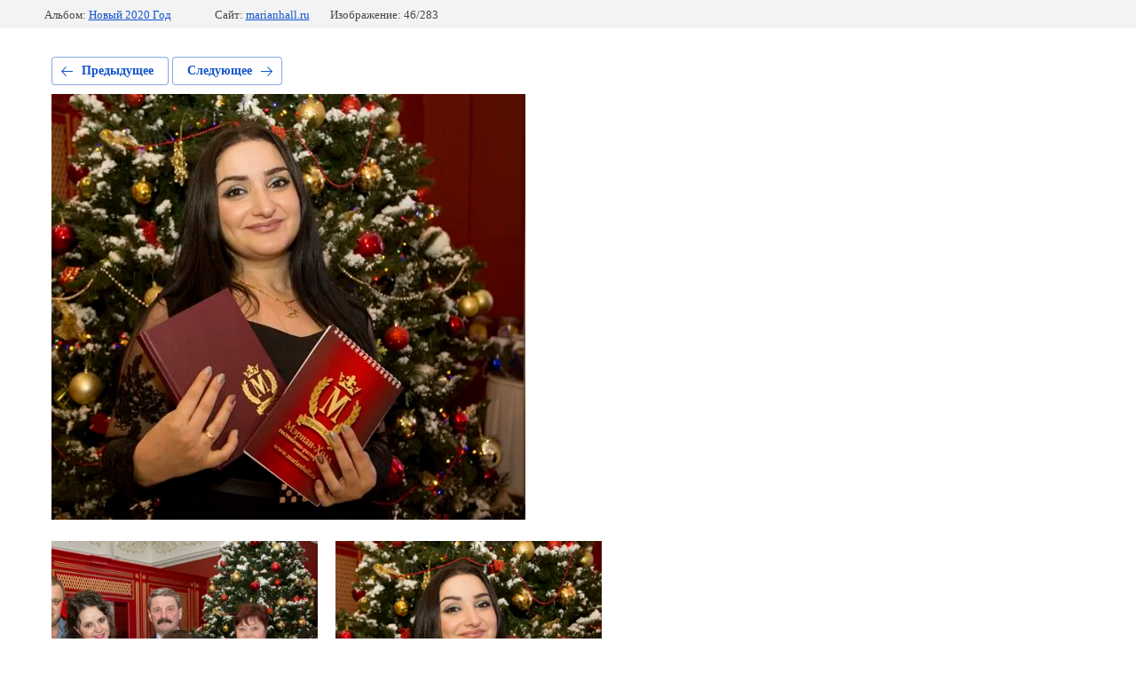

--- FILE ---
content_type: text/html; charset=utf-8
request_url: https://marianhall.ru/gallery/photo/7x3a2986
body_size: 1908
content:
			
	
	
	




	






	<!doctype html>
	<html lang="ru">
	<head>
		<meta charset="UTF-8">
		<meta name="robots" content="all"/>
		<title>7X3A2986</title>
		<meta http-equiv="Content-Type" content="text/html; charset=UTF-8" />
		<meta name="description" content="7X3A2986" />
		<meta name="keywords" content="7X3A2986" />
		<meta name="viewport" content="width=device-width, initial-scale=1.0, maximum-scale=1.0, user-scalable=no">
		<meta name="google-site-verification" content="wMTN2hblknGFsWKhv-WZ6Qm-XMPLyKN04EzuPtNLS0k" />
<meta name="cmsmagazine" content="86368d8963b4f0f96b434aafa426cd49" />
<meta name="yandex-verification" content="0d2e4cdf4421d103" />
<meta name="yandex-verification" content="0d2e4cdf4421d103" />
<meta name="google-site-verification" content="y8WVWndy-HMGXChYv3wtZsTRstDgCbav4zGx4v34U_c" />
<link rel="stylesheet" href="/g/libs/lightgallery-proxy-to-hs/lightgallery.proxy.to.hs.min.css" media="all" async>
<script src="/g/libs/lightgallery-proxy-to-hs/lightgallery.proxy.to.hs.stub.min.js"></script>
<script src="/g/libs/lightgallery-proxy-to-hs/lightgallery.proxy.to.hs.js" async></script>

            <!-- 46b9544ffa2e5e73c3c971fe2ede35a5 -->
            <script src='/shared/s3/js/lang/ru.js'></script>
            <script src='/shared/s3/js/common.min.js'></script>
        <link rel='stylesheet' type='text/css' href='/shared/s3/css/calendar.css' /><link rel="icon" href="/favicon.jpg" type="image/jpeg">

<!--s3_require-->
<link rel="stylesheet" href="/g/basestyle/1.0.1/gallery2/gallery2.css" type="text/css"/>
<link rel="stylesheet" href="/g/basestyle/1.0.1/gallery2/gallery2.blue.css" type="text/css"/>
<script type="text/javascript" src="/g/basestyle/1.0.1/gallery2/gallery2.js" async></script>
<link rel="stylesheet" href="/t/v496/images/mosaic/modules_patch.scss.css" type="text/css"/>
<link rel="stylesheet" href="/t/images/mosaic/symbols/symbol-iucdtk5ti_styles.css" type="text/css"/>
<link rel="stylesheet" href="/t/images/mosaic/symbols/symbol-ig80249no_styles.css" type="text/css"/>
<link rel="stylesheet" href="/t/images/mosaic/symbols/symbol-icz8wrx9m_styles.css" type="text/css"/>
<link rel="stylesheet" href="/t/images/mosaic/symbols/symbol-idlxsktsv_styles.css" type="text/css"/>
<link rel="stylesheet" href="/t/images/mosaic/symbols/symbol-iwt9eefpd_styles.css" type="text/css"/>
<link rel="stylesheet" href="/t/images/mosaic/symbols/symbol-imin32adl_styles.css" type="text/css"/>
<!--/s3_require-->

	</head>
	<body>
		<div class="g-page g-page-gallery2 g-page-gallery2--photo">

		
		
			<div class="g-panel g-panel--fill g-panel--no-rounded g-panel--fixed-top">
	<div class="g-gallery2-info ">
					<div class="g-gallery2-info__item">
				<div class="g-gallery2-info__item-label">Альбом:</div>
				<a href="/gallery/album/novyj-2020-god" class="g-gallery2-info__item-value">Новый 2020 Год</a>
			</div>
				<div class="g-gallery2-info__item">
			<div class="g-gallery2-info__item-label">Сайт:</div>
			<a href="//marianhall.ru" class="g-gallery2-info__item-value">marianhall.ru</a>

			<div class="g-gallery2-info__item-label">Изображение: 46/283</div>
		</div>
	</div>
</div>
			<h1></h1>
			
										
										
			
			
			<a href="/gallery/photo/7x3a2987" class="g-button g-button--invert g-button--arr-left">Предыдущее</a>
			<a href="/gallery/photo/7x3a2985" class="g-button g-button--invert g-button--arr-right">Следующее</a>

			
			<div class="g-gallery2-preview ">
	<img src="/thumb/2/HB40y-i3MDLzLoYAw59WGA/640r480/d/7x3a2986.jpg">
</div>

			
			<a href="/gallery/photo/7x3a2987" class="g-gallery2-thumb g-gallery2-thumb--prev">
	<span class="g-gallery2-thumb__image"><img src="/thumb/2/wPz9va96OvH0Jg1Tnc-hhg/360c400/d/7x3a2987.jpg"></span>
	<span class="g-link g-link--arr-left">Предыдущее</span>
</a>
			
			<a href="/gallery/photo/7x3a2985" class="g-gallery2-thumb g-gallery2-thumb--next">
	<span class="g-gallery2-thumb__image"><img src="/thumb/2/qCZqpwuCmLbm3TbN3yLNhg/360c400/d/7x3a2985.jpg"></span>
	<span class="g-link g-link--arr-right">Следующее</span>
</a>
			
			<div class="g-line"><a href="/gallery/album/novyj-2020-god" class="g-button g-button--invert">Вернуться в галерею</a></div>

		
			</div>

	
<!-- assets.bottom -->
<!-- </noscript></script></style> -->
<script src="/my/s3/js/site.min.js?1768224484" ></script>
<script src="/my/s3/js/site/defender.min.js?1768224484" ></script>
<script src="https://cp.onicon.ru/loader/5b59b621b887eedc398b4583.js" data-auto async></script>
<script >/*<![CDATA[*/
var megacounter_key="026e287ee1f4f043170a0734c6fc0793";
(function(d){
    var s = d.createElement("script");
    s.src = "//counter.megagroup.ru/loader.js?"+new Date().getTime();
    s.async = true;
    d.getElementsByTagName("head")[0].appendChild(s);
})(document);
/*]]>*/</script>
<script >/*<![CDATA[*/
$ite.start({"sid":692274,"vid":694646,"aid":768387,"stid":4,"cp":21,"active":true,"domain":"marianhall.ru","lang":"ru","trusted":false,"debug":false,"captcha":3,"onetap":[{"provider":"vkontakte","provider_id":"51976952","code_verifier":"OjZ02mGROZ4RT0lYMDM0YZxNT5E2TZkjcIMOjI15ImA"}]});
/*]]>*/</script>
<!-- /assets.bottom -->
</body>
	</html>


--- FILE ---
content_type: text/css
request_url: https://marianhall.ru/t/images/mosaic/symbols/symbol-iucdtk5ti_styles.css
body_size: 2931
content:
@font-face { font-family: "Montserrat"; font-weight: 100; font-style: normal; font-display: swap; src: url("/g/fonts/montserrat/montserrat-t.woff2") format("woff2"), url("/g/fonts/montserrat/montserrat-t.woff") format("woff");}
@font-face { font-family: "Montserrat"; font-weight: 100; font-style: italic; font-display: swap; src: url("/g/fonts/montserrat/montserrat-t-i.woff2") format("woff2"), url("/g/fonts/montserrat/montserrat-t-i.woff") format("woff");}
@font-face { font-family: "Montserrat"; font-weight: 200; font-style: normal; font-display: swap; src: url("/g/fonts/montserrat/montserrat-e-l.woff2") format("woff2"), url("/g/fonts/montserrat/montserrat-e-l.woff") format("woff");}
@font-face { font-family: "Montserrat"; font-weight: 200; font-style: italic; font-display: swap; src: url("/g/fonts/montserrat/montserrat-e-l-i.woff2") format("woff2"), url("/g/fonts/montserrat/montserrat-e-l-i.woff") format("woff");}
@font-face { font-family: "Montserrat"; font-weight: 300; font-style: normal; font-display: swap; src: url("/g/fonts/montserrat/montserrat-l.woff2") format("woff2"), url("/g/fonts/montserrat/montserrat-l.woff") format("woff");}
@font-face { font-family: "Montserrat"; font-weight: 300; font-style: italic; font-display: swap; src: url("/g/fonts/montserrat/montserrat-l-i.woff2") format("woff2"), url("/g/fonts/montserrat/montserrat-l-i.woff") format("woff");}
@font-face { font-family: "Montserrat"; font-weight: 400; font-style: normal; font-display: swap; src: url("/g/fonts/montserrat/montserrat-r.woff2") format("woff2"), url("/g/fonts/montserrat/montserrat-r.woff") format("woff");}
@font-face { font-family: "Montserrat"; font-weight: 400; font-style: italic; font-display: swap; src: url("/g/fonts/montserrat/montserrat-i.woff2") format("woff2"), url("/g/fonts/montserrat/montserrat-i.woff") format("woff");}
@font-face { font-family: "Montserrat"; font-weight: 500; font-style: normal; font-display: swap; src: url("/g/fonts/montserrat/montserrat-m.woff2") format("woff2"), url("/g/fonts/montserrat/montserrat-m.woff") format("woff");}
@font-face { font-family: "Montserrat"; font-weight: 500; font-style: italic; font-display: swap; src: url("/g/fonts/montserrat/montserrat-m-i.woff2") format("woff2"), url("/g/fonts/montserrat/montserrat-m-i.woff") format("woff");}
@font-face { font-family: "Montserrat"; font-weight: 600; font-style: normal; font-display: swap; src: url("/g/fonts/montserrat/montserrat-s-b.woff2") format("woff2"), url("/g/fonts/montserrat/montserrat-s-b.woff") format("woff");}
@font-face { font-family: "Montserrat"; font-weight: 600; font-style: italic; font-display: swap; src: url("/g/fonts/montserrat/montserrat-s-b-i.woff2") format("woff2"), url("/g/fonts/montserrat/montserrat-s-b-i.woff") format("woff");}
@font-face { font-family: "Montserrat"; font-weight: 700; font-style: normal; font-display: swap; src: url("/g/fonts/montserrat/montserrat-b.woff2") format("woff2"), url("/g/fonts/montserrat/montserrat-b.woff") format("woff");}
@font-face { font-family: "Montserrat"; font-weight: 700; font-style: italic; font-display: swap; src: url("/g/fonts/montserrat/montserrat-b-i.woff2") format("woff2"), url("/g/fonts/montserrat/montserrat-b-i.woff") format("woff");}
@font-face { font-family: "Montserrat"; font-weight: 800; font-style: normal; font-display: swap; src: url("/g/fonts/montserrat/montserrat-e-b.woff2") format("woff2"), url("/g/fonts/montserrat/montserrat-e-b.woff") format("woff");}
@font-face { font-family: "Montserrat"; font-weight: 800; font-style: italic; font-display: swap; src: url("/g/fonts/montserrat/montserrat-e-b-i.woff2") format("woff2"), url("/g/fonts/montserrat/montserrat-e-b-i.woff") format("woff");}
@font-face { font-family: "Montserrat"; font-weight: 900; font-style: normal; font-display: swap; src: url("/g/fonts/montserrat/montserrat-bl.woff2") format("woff2"), url("/g/fonts/montserrat/montserrat-bl.woff") format("woff");}
@font-face { font-family: "Montserrat"; font-weight: 900; font-style: italic; font-display: swap; src: url("/g/fonts/montserrat/montserrat-bl-i.woff2") format("woff2"), url("/g/fonts/montserrat/montserrat-bl-i.woff") format("woff");}
@font-face { font-family: "Open Sans"; font-weight: 300; font-style: normal; font-display: swap; src: url("/g/fonts/open_sans/open_sans-l.woff2") format("woff2"), url("/g/fonts/open_sans/open_sans-l.woff") format("woff");}
@font-face { font-family: "Open Sans"; font-weight: 300; font-style: italic; font-display: swap; src: url("/g/fonts/open_sans/open_sans-l-i.woff2") format("woff2"), url("/g/fonts/open_sans/open_sans-l-i.woff") format("woff");}
@font-face { font-family: "Open Sans"; font-weight: 400; font-style: normal; font-display: swap; src: url("/g/fonts/open_sans/open_sans-r.woff2") format("woff2"), url("/g/fonts/open_sans/open_sans-r.woff") format("woff");}
@font-face { font-family: "Open Sans"; font-weight: 400; font-style: italic; font-display: swap; src: url("/g/fonts/open_sans/open_sans-i.woff2") format("woff2"), url("/g/fonts/open_sans/open_sans-i.woff") format("woff");}
@font-face { font-family: "Open Sans"; font-weight: 600; font-style: normal; font-display: swap; src: url("/g/fonts/open_sans/open_sans-s-b.woff2") format("woff2"), url("/g/fonts/open_sans/open_sans-s-b.woff") format("woff");}
@font-face { font-family: "Open Sans"; font-weight: 600; font-style: italic; font-display: swap; src: url("/g/fonts/open_sans/open_sans-s-b-i.woff2") format("woff2"), url("/g/fonts/open_sans/open_sans-s-b-i.woff") format("woff");}
@font-face { font-family: "Open Sans"; font-weight: 700; font-style: normal; font-display: swap; src: url("/g/fonts/open_sans/open_sans-b.woff2") format("woff2"), url("/g/fonts/open_sans/open_sans-b.woff") format("woff");}
@font-face { font-family: "Open Sans"; font-weight: 700; font-style: italic; font-display: swap; src: url("/g/fonts/open_sans/open_sans-b-i.woff2") format("woff2"), url("/g/fonts/open_sans/open_sans-b-i.woff") format("woff");}
@font-face { font-family: "Open Sans"; font-weight: 800; font-style: normal; font-display: swap; src: url("/g/fonts/open_sans/open_sans-e-b.woff2") format("woff2"), url("/g/fonts/open_sans/open_sans-e-b.woff") format("woff");}
@font-face { font-family: "Open Sans"; font-weight: 800; font-style: italic; font-display: swap; src: url("/g/fonts/open_sans/open_sans-e-b-i.woff2") format("woff2"), url("/g/fonts/open_sans/open_sans-e-b-i.woff") format("woff");}
:root {
	--color-iuojofwmf: 255, 255, 255;
	--color-iknredn0v: 255, 255, 255;
	--color-ir7r6ud0p: 245, 246, 247;
	--color-iuo069gbb: 255, 255, 255;
	--color-isgev6dv0: 255, 255, 255;
	--color-iuzs0bnu2: 255, 255, 255;
	--color-imzjcz6ci: 245, 245, 245;
	--color-inirawe5q: 245, 245, 245;
	--color-iqdzqs4hs: 245, 245, 245;
	--color-isn2mx0qq: 7, 250, 199;
	--color-in7ke4ydj: 255, 255, 255;
	--color-ibvx9r5na: 22, 22, 22;
	--color-i5eksl6fb: 255, 255, 255;
	--color-i60xbyei4: 7, 250, 199;
	--color-iz1fyvo6w: 47, 47, 47;
	--color-ivng8lvo8: 0, 0, 0;
	--color-imla1qjoa: 56, 163, 204;
	--color-iaktrh1p3: 255, 255, 255;
	--color-izjo7cnq2: 255, 255, 255;
	--color-ihyy6kv2f: 22, 22, 22;
	--color-idwn6hfeo: 245, 246, 247;
}

.div--u-ijbladmky { position: relative; display: -webkit-inline-box; display: -ms-inline-flexbox; display: inline-flex; -webkit-box-orient: horizontal; -webkit-box-direction: normal; -ms-flex-direction: row; flex-direction: row; height: auto; margin-top: 0px; margin-bottom: 0px; justify-content: space-between; flex-shrink: 0; margin-left: 0px; margin-right: 0px;  -webkit-box-align: center; -ms-flex-align: center; align-items: center; -webkit-box-flex: 0; -ms-flex-positive: 0; flex-grow: 0; padding-right: 0px }
.text--u-izr8t5wvy { display: none; font-size: 13px; line-height: normal; vertical-align: top; position: relative; color: rgba(var(--color-iuojofwmf), 0.5); font-weight: 500; margin-left: 0px; text-align: left; margin-right: 15px; font-family: Montserrat, sans-serif }
.div--u-ik5zf79i6 { width: auto; position: relative; display: -webkit-box; display: -ms-flexbox; display: flex; margin-right: 0px; margin-top: 0px; -webkit-box-orient: horizontal; -webkit-box-direction: normal; -ms-flex-direction: row; flex-direction: row; margin-left: 0px;  -webkit-box-align: center; -ms-flex-align: center; align-items: center; justify-content: flex-start; -ms-flex-order: 0; -webkit-order: 0; order: 0 }
.div--u-ikvs5vuf2 { width: 25px; position: relative; height: 25px; padding-bottom: 0px; padding-left: 0px; padding-top: 0px; padding-right: 0px; background-color: rgba(var(--color-iknredn0v), 0); border-top-left-radius: 250px; border-top-right-radius: 250px; border-bottom-right-radius: 250px; border-bottom-left-radius: 250px; margin-top: 0px; flex-shrink: 0; margin-left: 0px; display: -webkit-box; display: -ms-flexbox; display: flex;  -webkit-box-align: center; -ms-flex-align: center; align-items: center; justify-content: center; margin-right: 15px; margin-bottom: 0px }
.svg_image--u-ixowroak4 { position: relative; display: -webkit-inline-box; display: -ms-inline-flexbox; display: inline-flex; vertical-align: top; justify-content: center;  -webkit-box-align: center; -ms-flex-align: center; align-items: center; height: 100%; width: 100%; overflow-x: hidden; overflow-y: hidden; margin-top: 0px; margin-bottom: 0px; margin-left: 0px; margin-right: 0px; flex-shrink: 0 }
.svg_image--u-ixowroak4 > svg { flex-shrink: 0 }
.svg_image--u-ixowroak4 svg { width: 100%; height: 100% }
.svg_image--u-ixowroak4 .g-iy9bczc82 { fill: rgba(var(--color-iuo069gbb), 1) }
.svg_image--u-ixowroak4 .g-itddljjb2 { fill: rgba(var(--color-isgev6dv0), 1) }
.svg_image--u-ixowroak4 .g-ib4gmjuql { fill: rgba(var(--color-iuzs0bnu2), 1) }
.svg_image--u-ixowroak4 .g-i2x8ozrvf { fill: rgba(var(--color-imzjcz6ci), 1) }
.svg_image--u-ixowroak4 .g-ionyza04w { fill: rgba(var(--color-inirawe5q), 1) }
.svg_image--u-ixowroak4 .g-iw4dknbyn { fill: rgba(var(--color-iqdzqs4hs), 1) }
.svg_image--u-ixowroak4 .path-irje3p9o0 { fill: rgba(var(--color-isn2mx0qq), 1) }
.list__item--u-isud3x1na { padding-top: 0px; padding-right: 0px; padding-bottom: 0px; padding-left: 0px; margin-bottom: 0px; display: -webkit-box; display: -ms-flexbox; display: flex;  -webkit-box-align: center; -ms-flex-align: center; align-items: center }
.link-universal--u-ijq30qwl8 { display: -webkit-box; display: -ms-flexbox; display: flex; cursor: pointer; text-decoration-line: none; -webkit-box-orient: vertical; -webkit-box-direction: normal; -ms-flex-direction: column; flex-direction: column }
.text--u-isca2vncz { color: rgba(var(--color-ir7r6ud0p), 1); font-size: 13px; text-decoration: underline; font-weight: 600 }
.list--u-iqngnlwju { display: block }
.div--u-ivbcbm4qh { width: 100%; position: relative; display: -webkit-box; display: -ms-flexbox; display: flex; margin-left: 0px; justify-content: center; -webkit-box-orient: horizontal; -webkit-box-direction: normal; -ms-flex-direction: row; flex-direction: row; -webkit-box-align: start; -ms-flex-align: start; align-items: flex-start }
.div--u-ixzam9pz1 { width: auto; position: relative; display: -webkit-box; display: -ms-flexbox; display: flex; margin-top: 0px; -webkit-box-orient: horizontal; -webkit-box-direction: normal; -ms-flex-direction: row; flex-direction: row;  -webkit-box-align: center; -ms-flex-align: center; align-items: center; justify-content: flex-start; flex-shrink: 0; margin-left: 60px }
.div--u-icqtl3ian { width: 40px; position: relative; height: 40px; padding-bottom: 10px; padding-left: 10px; padding-top: 10px; padding-right: 10px; background-color: rgba(var(--color-in7ke4ydj), 0); border-top-left-radius: 250px; border-top-right-radius: 250px; border-bottom-right-radius: 250px; border-bottom-left-radius: 250px; margin-top: 0px; flex-shrink: 0; margin-left: 0px; display: -webkit-box; display: -ms-flexbox; display: flex;  -webkit-box-align: center; -ms-flex-align: center; align-items: center; justify-content: center; margin-right: 15px; margin-bottom: 0px }
.svg_image--u-ib1ltgq1k { position: relative; display: -webkit-inline-box; display: -ms-inline-flexbox; display: inline-flex; vertical-align: top; justify-content: center;  -webkit-box-align: center; -ms-flex-align: center; align-items: center; height: 100%; width: 100%; overflow-x: hidden; overflow-y: hidden; margin-top: 0px; margin-bottom: 0px; margin-left: 0px; margin-right: 0px; flex-shrink: 0 }
.svg_image--u-ib1ltgq1k > svg { flex-shrink: 0 }
.svg_image--u-ib1ltgq1k svg { width: 100%; height: 100% }
.svg_image--u-ib1ltgq1k .path-i45agw5hj { fill: rgba(var(--color-i60xbyei4), 1) }
.list__item--u-in1b7qk98 { padding-top: 0px; padding-right: 0px; padding-bottom: 0px; padding-left: 0px; margin-bottom: 0px; display: -webkit-box; display: -ms-flexbox; display: flex; -webkit-box-align: start; -ms-flex-align: start; align-items: flex-start; -webkit-box-orient: vertical; -webkit-box-direction: normal; -ms-flex-direction: column; flex-direction: column }
.link-universal--u-iwrpd1i79 { display: -webkit-box; display: -ms-flexbox; display: flex; cursor: pointer; text-decoration-line: none; -webkit-box-orient: vertical; -webkit-box-direction: normal; -ms-flex-direction: column; flex-direction: column; color: rgba(var(--color-ibvx9r5na), 1) }
.text--u-iaenatzsm { font-size: 18px; font-weight: 600; line-height: 25px; color: rgba(var(--color-i5eksl6fb), 1) }
.list--u-idn3zy97u { display: block }
.div--u-ia7ffupe0 { width: 100%; position: relative; display: -webkit-box; display: -ms-flexbox; display: flex; margin-left: 0px; justify-content: center; -webkit-box-orient: vertical; -webkit-box-direction: normal; -ms-flex-direction: column; flex-direction: column; -webkit-box-align: start; -ms-flex-align: start; align-items: flex-start }
.container--u-iucdtk5ti { width: 100%; max-width: 1400px; margin-top: 0px; margin-right: auto; margin-bottom: 0px; margin-left: auto; position: relative; display: -webkit-box; display: -ms-flexbox; display: flex; -webkit-box-orient: horizontal; -webkit-box-direction: normal; -ms-flex-direction: row; flex-direction: row; -webkit-box-align: stretch; -ms-flex-align: stretch; align-items: stretch; justify-content: space-between; min-width: auto; z-index: auto; padding-left: 40px; padding-right: 40px; color: rgba(var(--color-iz1fyvo6w), 1); cursor: auto; font-family: Montserrat, sans-serif; font-size: 20px; font-style: normal; font-weight: 400; letter-spacing: normal; line-height: normal; overflow-wrap: break-word; text-align: left; text-indent: 0px; text-shadow: none; text-transform: none }
.div--u-iazodcst2 { position: relative; display: -webkit-box; display: -ms-flexbox; display: flex;  -webkit-box-align: center; -ms-flex-align: center; align-items: center; flex-shrink: 0; max-width: 400px }
.imageFit--u-itnij8alg { position: relative; display: block; vertical-align: top; overflow-x: hidden; overflow-y: hidden; width: 100px; height: 100px; margin-right: 20px; opacity: 1; flex-shrink: 0 }
.imageFit__img--u-im67ncvp1 { object-fit: contain; width: 100%; height: 100% }
.imageFit__overlay--u-i16laafkk { display: none; position: absolute; left: 0px; right: 0px; top: 0px; bottom: 0px; background-color: rgba(var(--color-ivng8lvo8), 0.4) }
.imageFit__zoom--u-iziad7r9n { display: none; position: absolute; right: 10px; bottom: 10px; width: 20px; height: 20px; background-color: rgba(var(--color-imla1qjoa), 1) }
.svg_image--u-itcqn06z4 { position: relative; display: -webkit-inline-box; display: -ms-inline-flexbox; display: inline-flex; vertical-align: top; justify-content: center;  -webkit-box-align: center; -ms-flex-align: center; align-items: center; height: 20px; width: 20px; overflow-x: hidden; overflow-y: hidden }
.svg_image--u-itcqn06z4 svg { flex-shrink: 0; width: 100%; height: 100% }
.text--u-i9r2a1hu5 { font-size: 24px; margin-top: auto; margin-bottom: auto; font-family: Open Sans, sans-serif; font-weight: 700; display: block; color: rgba(var(--color-iaktrh1p3), 1) }
.div--u-iqze1xudu { width: 100%; position: relative; display: inline-block }
.link-universal--u-iaiob8bfg { display: -webkit-box; display: -ms-flexbox; display: flex; cursor: pointer; text-decoration-line: none; -webkit-box-orient: horizontal; -webkit-box-direction: normal; -ms-flex-direction: row; flex-direction: row;  -webkit-box-align: center; -ms-flex-align: center; align-items: center; justify-content: flex-start; color: rgba(var(--color-ihyy6kv2f), 1) }
.text--u-id4wb2gxz { display: -webkit-box; display: -ms-flexbox; display: flex; vertical-align: top; position: relative; font-size: 16px; font-weight: 500; color: rgba(var(--color-idwn6hfeo), 1) }

@media (max-width: 991px) {
	.div--u-ijbladmky { padding-right: 0px; width: 100%; margin-top: 20px }
	.div--u-ik5zf79i6 { margin-left: 0px; width: auto }
	.div--u-ikvs5vuf2 {  }
	.div--u-ivbcbm4qh { -webkit-box-align: start; -ms-flex-align: start; align-items: flex-start; -webkit-box-orient: vertical; -webkit-box-direction: normal; -ms-flex-direction: column; flex-direction: column }
	.text--u-izr8t5wvy {  }
	.text--u-isca2vncz { text-align: center }
	.div--u-ixzam9pz1 { width: auto; margin-right: 0px; margin-bottom: 0px }
	.div--u-icqtl3ian {  }
	.div--u-ia7ffupe0 {  -webkit-box-align: center; -ms-flex-align: center; align-items: center }
	.container--u-iucdtk5ti { -webkit-box-orient: vertical; -webkit-box-direction: normal; -ms-flex-direction: column; flex-direction: column;  -webkit-box-align: center; -ms-flex-align: center; align-items: center; justify-content: flex-start; box-shadow: none; padding-top: 40px }
	.div--u-iazodcst2 { -webkit-box-orient: vertical; -webkit-box-direction: normal; -ms-flex-direction: column; flex-direction: column; justify-content: flex-start; width: 80%; max-width: none }
	.imageFit--u-itnij8alg { margin-bottom: 10px; margin-right: 0px }
	.link-universal--u-iaiob8bfg { -webkit-box-orient: vertical; -webkit-box-direction: normal; -ms-flex-direction: column; flex-direction: column }
	.text--u-i9r2a1hu5 { text-align: center; font-size: 20px }
	.text--u-id4wb2gxz { text-align: center }
}

@media (max-width: 767px) {
	.div--u-ik5zf79i6 { margin-left: 0px }
	.div--u-ixzam9pz1 { margin-right: 0px; margin-left: 0px; margin-top: 20px }
	.div--u-icqtl3ian {  }
	.list__item--u-in1b7qk98 {  }
	.div--u-ijbladmky { -webkit-box-orient: vertical; -webkit-box-direction: normal; -ms-flex-direction: column; flex-direction: column }
	.text--u-i9r2a1hu5 { font-size: 20px }
	.imageFit--u-itnij8alg { margin-right: 0px }
	.container--u-iucdtk5ti {  }
	.div--u-iazodcst2 { width: 100% }
}

@media (max-width: 479px) {
	.div--u-ikvs5vuf2 { display: none }
	.div--u-icqtl3ian { display: none }
}

--- FILE ---
content_type: text/css
request_url: https://marianhall.ru/t/images/mosaic/symbols/symbol-ig80249no_styles.css
body_size: 2432
content:
@font-face { font-family: "Montserrat"; font-weight: 100; font-style: normal; font-display: swap; src: url("/g/fonts/montserrat/montserrat-t.woff2") format("woff2"), url("/g/fonts/montserrat/montserrat-t.woff") format("woff");}
@font-face { font-family: "Montserrat"; font-weight: 100; font-style: italic; font-display: swap; src: url("/g/fonts/montserrat/montserrat-t-i.woff2") format("woff2"), url("/g/fonts/montserrat/montserrat-t-i.woff") format("woff");}
@font-face { font-family: "Montserrat"; font-weight: 200; font-style: normal; font-display: swap; src: url("/g/fonts/montserrat/montserrat-e-l.woff2") format("woff2"), url("/g/fonts/montserrat/montserrat-e-l.woff") format("woff");}
@font-face { font-family: "Montserrat"; font-weight: 200; font-style: italic; font-display: swap; src: url("/g/fonts/montserrat/montserrat-e-l-i.woff2") format("woff2"), url("/g/fonts/montserrat/montserrat-e-l-i.woff") format("woff");}
@font-face { font-family: "Montserrat"; font-weight: 300; font-style: normal; font-display: swap; src: url("/g/fonts/montserrat/montserrat-l.woff2") format("woff2"), url("/g/fonts/montserrat/montserrat-l.woff") format("woff");}
@font-face { font-family: "Montserrat"; font-weight: 300; font-style: italic; font-display: swap; src: url("/g/fonts/montserrat/montserrat-l-i.woff2") format("woff2"), url("/g/fonts/montserrat/montserrat-l-i.woff") format("woff");}
@font-face { font-family: "Montserrat"; font-weight: 400; font-style: normal; font-display: swap; src: url("/g/fonts/montserrat/montserrat-r.woff2") format("woff2"), url("/g/fonts/montserrat/montserrat-r.woff") format("woff");}
@font-face { font-family: "Montserrat"; font-weight: 400; font-style: italic; font-display: swap; src: url("/g/fonts/montserrat/montserrat-i.woff2") format("woff2"), url("/g/fonts/montserrat/montserrat-i.woff") format("woff");}
@font-face { font-family: "Montserrat"; font-weight: 500; font-style: normal; font-display: swap; src: url("/g/fonts/montserrat/montserrat-m.woff2") format("woff2"), url("/g/fonts/montserrat/montserrat-m.woff") format("woff");}
@font-face { font-family: "Montserrat"; font-weight: 500; font-style: italic; font-display: swap; src: url("/g/fonts/montserrat/montserrat-m-i.woff2") format("woff2"), url("/g/fonts/montserrat/montserrat-m-i.woff") format("woff");}
@font-face { font-family: "Montserrat"; font-weight: 600; font-style: normal; font-display: swap; src: url("/g/fonts/montserrat/montserrat-s-b.woff2") format("woff2"), url("/g/fonts/montserrat/montserrat-s-b.woff") format("woff");}
@font-face { font-family: "Montserrat"; font-weight: 600; font-style: italic; font-display: swap; src: url("/g/fonts/montserrat/montserrat-s-b-i.woff2") format("woff2"), url("/g/fonts/montserrat/montserrat-s-b-i.woff") format("woff");}
@font-face { font-family: "Montserrat"; font-weight: 700; font-style: normal; font-display: swap; src: url("/g/fonts/montserrat/montserrat-b.woff2") format("woff2"), url("/g/fonts/montserrat/montserrat-b.woff") format("woff");}
@font-face { font-family: "Montserrat"; font-weight: 700; font-style: italic; font-display: swap; src: url("/g/fonts/montserrat/montserrat-b-i.woff2") format("woff2"), url("/g/fonts/montserrat/montserrat-b-i.woff") format("woff");}
@font-face { font-family: "Montserrat"; font-weight: 800; font-style: normal; font-display: swap; src: url("/g/fonts/montserrat/montserrat-e-b.woff2") format("woff2"), url("/g/fonts/montserrat/montserrat-e-b.woff") format("woff");}
@font-face { font-family: "Montserrat"; font-weight: 800; font-style: italic; font-display: swap; src: url("/g/fonts/montserrat/montserrat-e-b-i.woff2") format("woff2"), url("/g/fonts/montserrat/montserrat-e-b-i.woff") format("woff");}
@font-face { font-family: "Montserrat"; font-weight: 900; font-style: normal; font-display: swap; src: url("/g/fonts/montserrat/montserrat-bl.woff2") format("woff2"), url("/g/fonts/montserrat/montserrat-bl.woff") format("woff");}
@font-face { font-family: "Montserrat"; font-weight: 900; font-style: italic; font-display: swap; src: url("/g/fonts/montserrat/montserrat-bl-i.woff2") format("woff2"), url("/g/fonts/montserrat/montserrat-bl-i.woff") format("woff");}
:root {
	--color-i3usvkhz0: 22, 22, 22;
	--color-iel5d21jw: 0, 0, 0;
	--color-ihpwluhwa: 238, 238, 238;
	--color-ijwl5z0nu: 0, 0, 0;
	--color-in04p5x68: 241, 241, 245;
	--color-i5igvbbf1: 46, 46, 46;
	--color-in57trgh6: 221, 221, 221;
	--color-iziyc6kco: 51, 51, 51;
	--color-iom4e9gv9: 255, 255, 255;
	--color-inxg6stbq: 51, 51, 51;
	--color-iocorescm: 255, 255, 255;
	--color-ilcnfvejd: 70, 70, 70;
	--color-ifpj8ivg4: 191, 151, 100;
	--color-i1czo3ks3: 0, 0, 0;
	--color-irm02eoho: 240, 240, 240;
	--color-irwjgnftz: 70, 70, 70;
	--color-iww9itqi9: 70, 70, 70;
	--color-ixtbdsoid: 70, 70, 70;
	--color-izlzahhei: 70, 70, 70;
	--color-ironvt43c: 255, 255, 255;
	--color-iqerhgjpn: 22, 22, 22;
	--color-iplrbbg2d: 221, 221, 221;
	--color-if6z1lpkw: 255, 255, 255;
	--color-iztbno47p: 7, 250, 199;
	--color-ip18yt1p8: 249, 28, 76;
	--color-itfcesps3: 255, 255, 255;
	--color-imt85reux: 66, 66, 142;
	--color-ixholwkoy: 194, 194, 194;
}

.hor-menu--u-ig80249no { display: -webkit-box; display: -ms-flexbox; display: flex; position: relative;  -webkit-box-align: center; -ms-flex-align: center; align-items: center; margin-left: 0px; margin-right: 0px; justify-content: flex-end; -webkit-box-orient: horizontal; -webkit-box-direction: normal; -ms-flex-direction: row; flex-direction: row; margin-top: 0px; margin-bottom: 0px; color: rgba(var(--color-i3usvkhz0), 1); cursor: auto; font-family: Montserrat, sans-serif; font-size: 16px; font-style: normal; font-weight: 400; letter-spacing: normal; line-height: normal; overflow-wrap: break-word; text-align: left; text-indent: 0px; text-shadow: none; text-transform: none }
.hor-menu--u-ig80249no .is-removed { display: none }
.hor-menu--u-ig80249no .hor-menu__list { padding-top: 0px; padding-right: 0px; padding-bottom: 0px; padding-left: 0px; margin-top: 0px; margin-right: 0px; margin-bottom: 0px; margin-left: 0px; list-style-type: none; display: -webkit-box; display: -ms-flexbox; display: flex; flex-wrap: wrap; flex-direction: inherit; justify-content: inherit; align-content: inherit; -webkit-box-align: start; -ms-flex-align: start; align-items: flex-start; -webkit-box-flex: 1; -ms-flex-positive: 1; flex-grow: 1; flex-shrink: 1; height: 82px; width: 1%; overflow-x: hidden; overflow-y: hidden }
.hor-menu--u-ig80249no .hor-menu__item { flex-shrink: 0; margin-top: 0px; margin-bottom: 0px; height: auto }
.hor-menu--u-ig80249no .hor-menu__link, .hor-menu--u-ig80249no .hor-menu__sub_link { display: -webkit-box; display: -ms-flexbox; display: flex;  -webkit-box-align: center; -ms-flex-align: center; align-items: center; justify-content: space-between; cursor: pointer; text-decoration-line: none; padding-top: 5px; padding-right: 10px; padding-bottom: 5px; padding-left: 10px; color: rgba(var(--color-iel5d21jw), 1); font-size: 14px }
.hor-menu--u-ig80249no .hor-menu__icon, .hor-menu--u-ig80249no .hor-menu__sub_icon { background-color: rgba(var(--color-ihpwluhwa), 1); width: 10px; height: 10px; margin-left: 10px }
.hor-menu--u-ig80249no .hor-menu__sub_icon { background-color: rgba(var(--color-ijwl5z0nu), 1); display: none }
.hor-menu--u-ig80249no .hor-menu__sub_list { position: absolute; z-index: 10; list-style-type: none; background-color: rgba(var(--color-in04p5x68), 1); width: 260px; padding-top: 15px; padding-right: 0px; padding-bottom: 15px; padding-left: 0px; margin-top: 0px; margin-right: 0px; margin-bottom: 0px; margin-left: 0px; box-shadow: inset 0px 0px 0px 1px rgba(var(--color-i5igvbbf1), 0.05); border-top-left-radius: 4px; border-top-right-radius: 4px; border-bottom-right-radius: 4px; border-bottom-left-radius: 4px }
.hor-menu--u-ig80249no .hor-menu__sub_item { vertical-align: top }
.hor-menu--u-ig80249no .hor-menu__sub_link { background-color: rgba(var(--color-in57trgh6), 1); color: rgba(var(--color-iziyc6kco), 1) }
.hor-menu--u-ig80249no .hor-menu__more_list { display: -webkit-box; display: -ms-flexbox; display: flex; padding-top: 22px; padding-right: 0px; padding-bottom: 22px; padding-left: 0px; margin-top: 0px; margin-right: 0px; margin-bottom: 0px; margin-left: 20px; list-style-type: none; justify-content: center; -webkit-box-align: start; -ms-flex-align: start; align-items: flex-start; -webkit-box-orient: vertical; -webkit-box-direction: normal; -ms-flex-direction: column; flex-direction: column; width: 35px; height: auto; flex-shrink: 0; -webkit-box-flex: 0; -ms-flex-positive: 0; flex-grow: 0; font-size: 0px }
.hor-menu--u-ig80249no .hor-menu__more_item { display: -webkit-box; display: -ms-flexbox; display: flex }
.hor-menu--u-ig80249no .hor-menu__more_link { display: -webkit-box; display: -ms-flexbox; display: flex; cursor: pointer; text-decoration-line: none; color: rgba(var(--color-iom4e9gv9), 1); font-size: 16px;  -webkit-box-align: center; -ms-flex-align: center; align-items: center; padding-top: 4px; padding-right: 10px; padding-bottom: 4px; padding-left: 10px; background-color: rgba(var(--color-inxg6stbq), 1) }
.hor-menu--u-ig80249no .hor-menu__link { padding-left: 0px; padding-right: 0px; padding-bottom: 30px; padding-top: 31px; color: rgba(var(--color-iocorescm), 1); text-transform: uppercase; border-top-style: none; border-top-width: 4px; border-top-color: rgba(var(--color-ilcnfvejd), 0); transition-property: all; transition-duration: 300ms; transition-delay: 0ms; transition-timing-function: ease; font-size: 15px; font-weight: 800; border-bottom-style: solid; border-bottom-width: 2px; border-bottom-color: rgba(var(--color-ifpj8ivg4), 0); margin-left: 20px; margin-right: 20px; margin-top: 0px; margin-bottom: 0px; text-shadow: 1px 1px 5px rgba(var(--color-i1czo3ks3), 0.2) }
.hor-menu--u-ig80249no .hor-menu__icon { display: none }
.hor-menu--u-ig80249no .hor-menu__item:hover, .hor-menu--u-ig80249no .hor-menu__item.is-hover {  }
.hor-menu--u-ig80249no .hor-menu__item:first-child { margin-left: 0px }
.hor-menu--u-ig80249no.flex-menu .hor-menu__list { flex-wrap: wrap; width: auto; overflow-x: unset; overflow-y: unset }
.hor-menu--u-ig80249no .hor-menu__item > .hor-menu__sub_list { display: none }
.hor-menu--u-ig80249no .hor-menu__sub_list .hor-menu__sub_list { top: 0px; left: 100%; margin-left: 0px }
.hor-menu--u-ig80249no .hor-menu__more_list .hor-menu__sub_list { right: 0px }
.hor-menu--u-ig80249no .hor-menu__sub_list > .hor-menu__sub_item { padding-bottom: 0px; border-top-style: none; border-right-style: none; border-bottom-style: none; border-left-style: none; border-bottom-width: 0px; border-bottom-color: rgba(var(--color-ixholwkoy), 1) }
.hor-menu--u-ig80249no .hor-menu__item:hover .hor-menu__link, .hor-menu--u-ig80249no .hor-menu__item.is-hover .hor-menu__link { color: rgba(var(--color-imt85reux), 1) }
.hor-menu--u-ig80249no .hor-menu__more_list > .hor-menu__item > .hor-menu__more_link { border-top-left-radius: 0px; border-top-right-radius: 0px; border-bottom-right-radius: 0px; border-bottom-left-radius: 0px; background-color: rgba(var(--color-irm02eoho), 0); width: 35px; height: 35px; padding-bottom: 0px; justify-content: center; border-top-color: rgba(var(--color-irwjgnftz), 0); border-right-color: rgba(var(--color-iww9itqi9), 0); border-bottom-color: rgba(var(--color-ixtbdsoid), 0); border-left-color: rgba(var(--color-izlzahhei), 0); display: -webkit-box; display: -ms-flexbox; display: flex; -webkit-box-orient: vertical; -webkit-box-direction: normal; -ms-flex-direction: column; flex-direction: column; margin-top: auto; margin-bottom: auto; margin-right: auto; margin-left: auto; transition-property: all; transition-duration: 0s; transition-delay: 0s; transition-timing-function: ease; padding-left: 0px; padding-top: 0px; padding-right: 0px; background-image: url("/d/more1_0_ffdd4f.svg"); background-repeat: no-repeat; background-position: center center; background-size: 15.00px auto; background-attachment: scroll; color: rgba(var(--color-ironvt43c), 0); font-size: 0px }
.hor-menu--u-ig80249no .hor-menu__sub_list > .hor-menu__sub_item > .hor-menu__sub_link { padding-bottom: 15px; padding-top: 15px; color: rgba(var(--color-iqerhgjpn), 0.7); background-color: rgba(var(--color-iplrbbg2d), 0); font-size: 14px; padding-left: 20px; padding-right: 20px; margin-bottom: 0px; transition-property: all; transition-duration: 300ms; transition-delay: 0ms; transition-timing-function: ease; font-weight: 500 }
.hor-menu--u-ig80249no .hor-menu__sub_list > .hor-menu__sub_item:hover > .hor-menu__sub_link, .hor-menu--u-ig80249no .hor-menu__sub_list > .hor-menu__sub_item.is-hover > .hor-menu__sub_link { background-color: rgba(var(--color-if6z1lpkw), 1); color: rgba(var(--color-iztbno47p), 1); padding-bottom: 15px; padding-top: 15px }
.hor-menu--u-ig80249no .hor-menu__more_list:hover > .hor-menu__item > .hor-menu__more_link, .hor-menu--u-ig80249no .hor-menu__more_list.is-hover > .hor-menu__item > .hor-menu__more_link { background-color: rgba(var(--color-ip18yt1p8), 0); color: rgba(var(--color-itfcesps3), 1); font-size: 0px }
.hor-menu--u-ig80249no .hor-menu__sub_list .hor-menu__sub_list .hor-menu__sub_list .hor-menu__sub_list { display: none }
.hor-menu--u-ig80249no .hor-menu__sub_list .hor-menu__sub_list .hor-menu__sub_list .hor-menu__sub_list .hor-menu__sub_list .hor-menu__sub_list { display: none }

--- FILE ---
content_type: text/css
request_url: https://marianhall.ru/t/images/mosaic/symbols/symbol-icz8wrx9m_styles.css
body_size: 5335
content:
@font-face { font-family: "Montserrat"; font-weight: 100; font-style: normal; font-display: swap; src: url("/g/fonts/montserrat/montserrat-t.woff2") format("woff2"), url("/g/fonts/montserrat/montserrat-t.woff") format("woff");}
@font-face { font-family: "Montserrat"; font-weight: 100; font-style: italic; font-display: swap; src: url("/g/fonts/montserrat/montserrat-t-i.woff2") format("woff2"), url("/g/fonts/montserrat/montserrat-t-i.woff") format("woff");}
@font-face { font-family: "Montserrat"; font-weight: 200; font-style: normal; font-display: swap; src: url("/g/fonts/montserrat/montserrat-e-l.woff2") format("woff2"), url("/g/fonts/montserrat/montserrat-e-l.woff") format("woff");}
@font-face { font-family: "Montserrat"; font-weight: 200; font-style: italic; font-display: swap; src: url("/g/fonts/montserrat/montserrat-e-l-i.woff2") format("woff2"), url("/g/fonts/montserrat/montserrat-e-l-i.woff") format("woff");}
@font-face { font-family: "Montserrat"; font-weight: 300; font-style: normal; font-display: swap; src: url("/g/fonts/montserrat/montserrat-l.woff2") format("woff2"), url("/g/fonts/montserrat/montserrat-l.woff") format("woff");}
@font-face { font-family: "Montserrat"; font-weight: 300; font-style: italic; font-display: swap; src: url("/g/fonts/montserrat/montserrat-l-i.woff2") format("woff2"), url("/g/fonts/montserrat/montserrat-l-i.woff") format("woff");}
@font-face { font-family: "Montserrat"; font-weight: 400; font-style: normal; font-display: swap; src: url("/g/fonts/montserrat/montserrat-r.woff2") format("woff2"), url("/g/fonts/montserrat/montserrat-r.woff") format("woff");}
@font-face { font-family: "Montserrat"; font-weight: 400; font-style: italic; font-display: swap; src: url("/g/fonts/montserrat/montserrat-i.woff2") format("woff2"), url("/g/fonts/montserrat/montserrat-i.woff") format("woff");}
@font-face { font-family: "Montserrat"; font-weight: 500; font-style: normal; font-display: swap; src: url("/g/fonts/montserrat/montserrat-m.woff2") format("woff2"), url("/g/fonts/montserrat/montserrat-m.woff") format("woff");}
@font-face { font-family: "Montserrat"; font-weight: 500; font-style: italic; font-display: swap; src: url("/g/fonts/montserrat/montserrat-m-i.woff2") format("woff2"), url("/g/fonts/montserrat/montserrat-m-i.woff") format("woff");}
@font-face { font-family: "Montserrat"; font-weight: 600; font-style: normal; font-display: swap; src: url("/g/fonts/montserrat/montserrat-s-b.woff2") format("woff2"), url("/g/fonts/montserrat/montserrat-s-b.woff") format("woff");}
@font-face { font-family: "Montserrat"; font-weight: 600; font-style: italic; font-display: swap; src: url("/g/fonts/montserrat/montserrat-s-b-i.woff2") format("woff2"), url("/g/fonts/montserrat/montserrat-s-b-i.woff") format("woff");}
@font-face { font-family: "Montserrat"; font-weight: 700; font-style: normal; font-display: swap; src: url("/g/fonts/montserrat/montserrat-b.woff2") format("woff2"), url("/g/fonts/montserrat/montserrat-b.woff") format("woff");}
@font-face { font-family: "Montserrat"; font-weight: 700; font-style: italic; font-display: swap; src: url("/g/fonts/montserrat/montserrat-b-i.woff2") format("woff2"), url("/g/fonts/montserrat/montserrat-b-i.woff") format("woff");}
@font-face { font-family: "Montserrat"; font-weight: 800; font-style: normal; font-display: swap; src: url("/g/fonts/montserrat/montserrat-e-b.woff2") format("woff2"), url("/g/fonts/montserrat/montserrat-e-b.woff") format("woff");}
@font-face { font-family: "Montserrat"; font-weight: 800; font-style: italic; font-display: swap; src: url("/g/fonts/montserrat/montserrat-e-b-i.woff2") format("woff2"), url("/g/fonts/montserrat/montserrat-e-b-i.woff") format("woff");}
@font-face { font-family: "Montserrat"; font-weight: 900; font-style: normal; font-display: swap; src: url("/g/fonts/montserrat/montserrat-bl.woff2") format("woff2"), url("/g/fonts/montserrat/montserrat-bl.woff") format("woff");}
@font-face { font-family: "Montserrat"; font-weight: 900; font-style: italic; font-display: swap; src: url("/g/fonts/montserrat/montserrat-bl-i.woff2") format("woff2"), url("/g/fonts/montserrat/montserrat-bl-i.woff") format("woff");}
@font-face { font-family: "Alice"; font-weight: 400; font-style: normal; font-display: swap; src: url("/g/fonts/alice/alice-r.woff2") format("woff2"), url("/g/fonts/alice/alice-r.woff") format("woff");}
:root {
	--color-ie603fwus: 47, 47, 47;
	--image-i42ql7abo: url("/d/layer99.png");
	--color-idv47sluv: 200, 195, 234;
	--image-iepkpnpgd: url("/d/bg5.png");
	--color-i5kwdbvvu: 255, 255, 255;
	--color-ivhqx50kn: 54, 57, 68;
	--color-ia350u5k4: 54, 57, 68;
	--color-i9etu8vmx: 169, 169, 169;
	--color-ixo5n0ync: 169, 169, 169;
	--color-i8moy9fl2: 169, 169, 169;
	--color-iizqw4a4a: 169, 169, 169;
	--color-inepaf9ou: 255, 255, 255;
	--color-i6erv507q: 0, 0, 0;
	--color-ia915krty: 169, 169, 169;
	--color-ipmtroqs4: 169, 169, 169;
	--color-ixsj48zi0: 169, 169, 169;
	--color-ilnhwl6lq: 169, 169, 169;
	--color-iixmaq90x: 255, 255, 255;
	--color-i47yvxsen: 130, 130, 130;
	--color-impj0g69f: 0, 0, 0;
	--color-i19vst7ou: 169, 169, 169;
	--color-ih5r2jsrv: 169, 169, 169;
	--color-itmlo7ilm: 169, 169, 169;
	--color-ieq8b04cg: 169, 169, 169;
	--color-iq92ctv5h: 255, 255, 255;
	--color-indzbu76p: 130, 130, 130;
	--color-iw08gnjwz: 169, 169, 169;
	--color-izn8kou81: 169, 169, 169;
	--color-ii61ydhhl: 169, 169, 169;
	--color-ibjth90ns: 169, 169, 169;
	--color-ic98dv6bm: 255, 255, 255;
	--color-i3f06mfbp: 0, 0, 0;
	--color-i37gn8t4c: 169, 169, 169;
	--color-imp39av5i: 169, 169, 169;
	--color-i5jtadwne: 169, 169, 169;
	--color-iia1cof5d: 169, 169, 169;
	--color-i48xraput: 255, 255, 255;
	--color-ivihom8sr: 130, 130, 130;
	--color-ielpqdesd: 169, 169, 169;
	--color-ifalsmag2: 169, 169, 169;
	--color-inmcipngt: 169, 169, 169;
	--color-i1ydjmjq0: 169, 169, 169;
	--color-ihp2r01lg: 248, 248, 248;
	--color-iury9i8mn: 0, 0, 0;
	--color-ibq8n1eur: 130, 130, 130;
	--color-ilmmpcxsy: 153, 153, 153;
	--color-iz5kokdxq: 66, 66, 142;
	--color-ih0wxxnrb: 255, 0, 0;
	--color-iro17zfvh: 128, 128, 128;
	--color-izguonuqh: 128, 128, 128;
	--color-ir7y0t3ck: 128, 128, 128;
	--color-i6pe3go16: 128, 128, 128;
	--color-ihzpcojbi: 128, 128, 128;
	--color-in6nx1kkj: 0, 0, 0;
	--color-ixvod9qn0: 0, 0, 0;
	--color-i1tfkpplf: 128, 128, 128;
	--color-iibaqevua: 128, 128, 128;
	--color-ifkeyr13t: 128, 128, 128;
	--color-ixgx79rc0: 128, 128, 128;
	--color-i3sg362rz: 0, 0, 0;
	--color-i0hhdy5l0: 0, 0, 0;
	--color-i55hp6par: 66, 66, 142;
	--color-ia9nlf7fo: 255, 255, 255;
	--color-itvgn6fxy: 255, 255, 255;
	--color-iyi96iqv8: 255, 255, 255;
	--color-ifzbsfoh7: 255, 255, 255;
	--color-iuiob8koy: 255, 255, 255;
	--color-irw9s9c3a: 197, 197, 197;
	--color-i452tihrs: 197, 197, 197;
	--color-imgriuixp: 197, 197, 197;
	--color-ignsebi77: 197, 197, 197;
	--color-i6ppt2uk0: 197, 197, 197;
	--color-i96bgnla5: 255, 0, 0;
	--color-it4eu0psw: 85, 85, 85;
	--color-ih0w5vkeu: 0, 0, 255;
	--color-is9hwejba: 0, 0, 255;
	--color-izjk4mm5d: 47, 47, 47;
	--color-i6hyjelhl: 130, 130, 130;
	--color-i3uc461q3: 255, 255, 255;
	--color-iy0z34tfk: 47, 47, 47;
	--color-i37ehvudw: 255, 255, 255;
	--color-i2ufmpy7r: 255, 255, 255;
	--color-ikkygzp9y: 47, 47, 47;
	--color-iy98fy25e: 22, 22, 22;
	--color-iq1ccb5ur: 0, 0, 0;
	--color-ikf6bec9a: 66, 66, 142;
	--color-ilsse2x36: 0, 0, 0;
	--color-iohcjrmiy: 56, 163, 204;
}

.section--u-icz8wrx9m { display: block; width: 100%; position: relative; color: rgba(var(--color-ie603fwus), 1); cursor: auto; font-family: Montserrat, sans-serif; font-size: 20px; font-style: normal; font-weight: 400; letter-spacing: normal; line-height: normal; overflow-wrap: break-word; text-align: left; text-indent: 0px; text-shadow: none; text-transform: none }
.section--u-ik5y8efjk { width: auto; max-width: none; margin-top: 0px; margin-right: auto; margin-bottom: 0px; margin-left: auto; position: relative; padding-left: 40px; padding-right: 040px; display: block; background-image: var(--image-i42ql7abo), linear-gradient(rgba(var(--color-idv47sluv), 0.2) 0%, rgba(var(--color-idv47sluv), 0.2) 100%), var(--image-iepkpnpgd), linear-gradient(rgba(var(--color-i5kwdbvvu), 0.6) 0%, rgba(var(--color-i5kwdbvvu), 0.6) 100%), url("/d/55085362_2.jpg"); background-repeat: no-repeat, no-repeat, repeat, no-repeat, no-repeat; background-position: left calc(-13px + 50%) top 50px, left 0px top 0px, left 0px top 0px, left 0px top 0px, center center; background-size: auto, auto, auto, auto, cover; background-attachment: scroll, scroll, scroll, scroll, scroll; padding-top: 120px; padding-bottom: 120px }
.container--u-il2et8w10 { width: auto; max-width: 1200px; margin-top: 0px; margin-right: auto; margin-bottom: 0px; margin-left: auto; position: relative; display: -webkit-box; display: -ms-flexbox; display: flex; -webkit-box-orient: vertical; -webkit-box-direction: normal; -ms-flex-direction: column; flex-direction: column; padding-bottom: 0px; padding-left: 30px; padding-right: 30px; padding-top: 0px; background-image: none; background-repeat: repeat; background-position: 0 0; background-size: auto; background-attachment: scroll;  -webkit-box-align: center; -ms-flex-align: center; align-items: center }
.mosaic-form--u-ih6w2me34 { height: auto; min-height: 208px; display: -webkit-box; display: -ms-flexbox; display: flex; -webkit-box-orient: vertical; -webkit-box-direction: normal; -ms-flex-direction: column; flex-direction: column; justify-content: center; color: rgba(var(--color-iy98fy25e), 1); cursor: auto; font-family: Montserrat, sans-serif; font-size: 20px; font-style: normal; font-weight: 400; letter-spacing: normal; line-height: normal; overflow-wrap: break-word; text-align: left; text-indent: 0px; text-shadow: none; text-transform: none }
.mosaic-form--u-ih6w2me34 * { outline-style: none }
.mosaic-form--u-ih6w2me34 .mosaic-form__title--u-ic2rdko89 { font-size: 50px; line-height: normal; margin-bottom: 10px; text-align: center; text-transform: uppercase; font-weight: 800; color: rgba(var(--color-ivhqx50kn), 1); background-image: none; background-repeat: repeat; background-position: 0 0; background-size: auto; background-attachment: scroll; font-family: Montserrat, sans-serif }
.mosaic-form--u-ih6w2me34 .mosaic-form__header { display: -webkit-box; display: -ms-flexbox; display: flex; margin-bottom: 5px }
.mosaic-form--u-ih6w2me34 .mosaic-form__field { font-size: 14px; padding-right: 10px; width: 33%; display: -webkit-box; display: -ms-flexbox; display: flex; justify-content: flex-end; padding-top: 0px; overflow-x: auto; overflow-y: auto; margin-bottom: 10px; -webkit-box-orient: vertical; -webkit-box-direction: normal; -ms-flex-direction: column; flex-direction: column; height: auto; min-height: 67px; padding-left: 10px }
.mosaic-form--u-ih6w2me34 .mosaic-form__name { font-weight: 400; font-size: 15px; color: rgba(var(--color-ia350u5k4), 1) }
.mosaic-form--u-ih6w2me34 .mosaic-form__text { width: 100%; display: block; height: 50px; border-top-width: 0px; border-right-width: 0px; border-bottom-width: 0px; border-left-width: 0px; border-top-style: none; border-right-style: none; border-bottom-style: none; border-left-style: none; border-top-color: rgba(var(--color-i9etu8vmx), 1); border-right-color: rgba(var(--color-ixo5n0ync), 1); border-bottom-color: rgba(var(--color-i8moy9fl2), 1); border-left-color: rgba(var(--color-iizqw4a4a), 1); padding-bottom: 8px; padding-top: 8px; padding-left: 20px; padding-right: 20px; background-color: rgba(var(--color-inepaf9ou), 1); font-size: 16px; box-shadow: none; border-top-left-radius: 4px; border-top-right-radius: 4px; border-bottom-right-radius: 4px; border-bottom-left-radius: 4px }
.mosaic-form--u-ih6w2me34 .mosaic-form__date { -webkit-box-flex: 1; -ms-flex-positive: 1; flex-grow: 1; height: 50px; width: 100%; border-top-width: 0px; border-right-width: 0px; border-bottom-width: 0px; border-left-width: 0px; border-top-style: none; border-right-style: none; border-bottom-style: none; border-left-style: none; border-top-color: rgba(var(--color-ia915krty), 1); border-right-color: rgba(var(--color-ipmtroqs4), 1); border-bottom-color: rgba(var(--color-ixsj48zi0), 1); border-left-color: rgba(var(--color-ilnhwl6lq), 1); padding-bottom: 8px; padding-top: 8px; padding-left: 10px; padding-right: 10px; background-color: rgba(var(--color-iixmaq90x), 1); cursor: pointer; font-size: 18px; color: rgba(var(--color-i47yvxsen), 1); border-top-left-radius: 3px; border-top-right-radius: 3px; border-bottom-right-radius: 3px; border-bottom-left-radius: 3px; box-shadow: inset 0px 3px 2px 0px rgba(var(--color-impj0g69f), 0.1) }
.mosaic-form--u-ih6w2me34 .mosaic-form__date-interval { -webkit-box-flex: 1; -ms-flex-positive: 1; flex-grow: 1; height: 50px; width: 100%; border-top-width: 0px; border-right-width: 0px; border-bottom-width: 0px; border-left-width: 0px; border-top-style: none; border-right-style: none; border-bottom-style: none; border-left-style: none; border-top-color: rgba(var(--color-i19vst7ou), 1); border-right-color: rgba(var(--color-ih5r2jsrv), 1); border-bottom-color: rgba(var(--color-itmlo7ilm), 1); border-left-color: rgba(var(--color-ieq8b04cg), 1); padding-bottom: 8px; padding-top: 8px; padding-left: 10px; padding-right: 10px; background-color: rgba(var(--color-iq92ctv5h), 1); cursor: pointer; color: rgba(var(--color-indzbu76p), 1); font-size: 16px; box-shadow: none }
.mosaic-form--u-ih6w2me34 .mosaic-form__textarea { width: 100%; display: block; height: 50px; border-top-width: 0px; border-right-width: 0px; border-bottom-width: 0px; border-left-width: 0px; border-top-style: none; border-right-style: none; border-bottom-style: none; border-left-style: none; border-top-color: rgba(var(--color-iw08gnjwz), 1); border-right-color: rgba(var(--color-izn8kou81), 1); border-bottom-color: rgba(var(--color-ii61ydhhl), 1); border-left-color: rgba(var(--color-ibjth90ns), 1); padding-bottom: 8px; padding-top: 15px; padding-left: 20px; padding-right: 20px; background-color: rgba(var(--color-ic98dv6bm), 1); min-height: 50px; max-height: 80px; border-top-left-radius: 0px; border-top-right-radius: 0px; border-bottom-right-radius: 0px; border-bottom-left-radius: 0px; box-shadow: none; overflow-x: auto; overflow-y: auto; position: static; max-width: none; justify-content: center; font-size: 16px }
.mosaic-form--u-ih6w2me34 .mosaic-form__select { width: 100%; display: block; height: 50px; border-top-width: 0px; border-right-width: 0px; border-bottom-width: 0px; border-left-width: 0px; border-top-style: none; border-right-style: none; border-bottom-style: none; border-left-style: none; border-top-color: rgba(var(--color-i37gn8t4c), 1); border-right-color: rgba(var(--color-imp39av5i), 1); border-bottom-color: rgba(var(--color-i5jtadwne), 1); border-left-color: rgba(var(--color-iia1cof5d), 1); padding-bottom: 8px; padding-top: 8px; padding-left: 20px; padding-right: 20px; background-color: rgba(var(--color-i48xraput), 1); box-shadow: none; color: rgba(var(--color-ivihom8sr), 1); font-size: 16px }
.mosaic-form--u-ih6w2me34 .mosaic-form__select-multiple { width: 100%; display: block; border-top-width: 0px; border-right-width: 0px; border-bottom-width: 0px; border-left-width: 0px; border-top-style: none; border-right-style: none; border-bottom-style: none; border-left-style: none; border-top-color: rgba(var(--color-ielpqdesd), 1); border-right-color: rgba(var(--color-ifalsmag2), 1); border-bottom-color: rgba(var(--color-inmcipngt), 1); border-left-color: rgba(var(--color-i1ydjmjq0), 1); padding-bottom: 8px; padding-top: 8px; padding-left: 10px; padding-right: 10px; background-color: rgba(var(--color-ihp2r01lg), 1); border-top-left-radius: 3px; border-top-right-radius: 3px; border-bottom-right-radius: 3px; border-bottom-left-radius: 3px; box-shadow: inset 0px 3px 0px 0px rgba(var(--color-iury9i8mn), 0.1); font-size: 18px; color: rgba(var(--color-ibq8n1eur), 1) }
.mosaic-form--u-ih6w2me34 .mosaic-form__date-interval-container { display: -webkit-box; display: -ms-flexbox; display: flex;  -webkit-box-align: center; -ms-flex-align: center; align-items: center }
.mosaic-form--u-ih6w2me34 .mosaic-form__date-interval-delimiter { width: 15px; height: 2px; flex-shrink: 0; background-color: rgba(var(--color-ilmmpcxsy), 1); margin-right: 5px; margin-left: 5px }
.mosaic-form--u-ih6w2me34 .mosaic-form__success--u-icxr659cy { font-size: 16px }
.mosaic-form--u-ih6w2me34 .mosaic-form__error { color: rgba(var(--color-iz5kokdxq), 1); text-align: center; font-weight: 500; font-size: 16px }
.mosaic-form--u-ih6w2me34 .mosaic-form__required { color: rgba(var(--color-ih0wxxnrb), 1); display: none; margin-left: 3px }
.mosaic-form--u-ih6w2me34 .mosaic-form__note { font-size: 12px; color: rgba(var(--color-iro17zfvh), 1) }
.mosaic-form--u-ih6w2me34 .mosaic-form__radio-icon { width: 14px; height: 14px; flex-shrink: 0; border-top-left-radius: 50%; border-top-right-radius: 50%; border-bottom-right-radius: 50%; border-bottom-left-radius: 50%; border-top-width: 1px; border-right-width: 1px; border-bottom-width: 1px; border-left-width: 1px; border-top-style: solid; border-right-style: solid; border-bottom-style: solid; border-left-style: solid; border-top-color: rgba(var(--color-izguonuqh), 1); border-right-color: rgba(var(--color-ir7y0t3ck), 1); border-bottom-color: rgba(var(--color-i6pe3go16), 1); border-left-color: rgba(var(--color-ihzpcojbi), 1); background-color: rgba(var(--color-in6nx1kkj), 0.2); display: none }
.mosaic-form--u-ih6w2me34 .mosaic-form__checkbox-icon { width: 15px; height: 15px; flex-shrink: 0; border-top-left-radius: 2px; border-bottom-left-radius: 2px; border-bottom-right-radius: 2px; border-top-right-radius: 2px; border-top-width: 1px; border-right-width: 1px; border-bottom-width: 1px; border-left-width: 1px; border-top-style: solid; border-right-style: solid; border-bottom-style: solid; border-left-style: solid; border-top-color: rgba(var(--color-i1tfkpplf), 1); border-right-color: rgba(var(--color-iibaqevua), 1); border-bottom-color: rgba(var(--color-ifkeyr13t), 1); border-left-color: rgba(var(--color-ixgx79rc0), 1); background-color: rgba(var(--color-i3sg362rz), 0.2); display: none }
.mosaic-form--u-ih6w2me34 .mosaic-form__value { margin-left: 5px }
.mosaic-form--u-ih6w2me34 .mosaic-form__label { display: -webkit-box; display: -ms-flexbox; display: flex;  -webkit-box-align: center; -ms-flex-align: center; align-items: center; -webkit-box-orient: horizontal; -webkit-box-direction: normal; -ms-flex-direction: row; flex-direction: row; justify-content: center; -ms-flex-order: 1000; -webkit-order: 1000; order: 1000; margin-top: 0px }
.mosaic-form--u-ih6w2me34 .mosaic-form__button { display: -webkit-box; display: -ms-flexbox; display: flex; cursor: pointer; vertical-align: top; padding-top: 20px; padding-right: 40px; padding-bottom: 20px; padding-left: 40px; font-family: Alice, serif; font-size: 12px; line-height: normal; background-color: rgba(var(--color-i55hp6par), 1); color: rgba(var(--color-ia9nlf7fo), 1); position: relative; text-decoration-line: none; width: auto; flex-shrink: 0;  -webkit-box-align: center; -ms-flex-align: center; align-items: center; justify-content: center; height: auto; border-top-color: rgba(var(--color-itvgn6fxy), 0.2); border-right-color: rgba(var(--color-iyi96iqv8), 0.2); border-bottom-color: rgba(var(--color-ifzbsfoh7), 0.2); border-left-color: rgba(var(--color-iuiob8koy), 0.2); background-image: none; background-repeat: repeat; background-position: 0 0; background-size: auto; background-attachment: scroll; margin-bottom: 10px; margin-left: 0px; margin-right: 0px; border-top-style: none; border-right-style: none; border-bottom-style: none; border-left-style: none; border-top-left-radius: 250px; border-top-right-radius: 250px; border-bottom-right-radius: 250px; border-bottom-left-radius: 250px; margin-top: 20px }
.mosaic-form--u-ih6w2me34 .mosaic-form__upload-progress { border-top-width: 1px; border-right-width: 1px; border-bottom-width: 1px; border-left-width: 1px; border-top-style: solid; border-right-style: solid; border-bottom-style: solid; border-left-style: solid; border-top-color: rgba(var(--color-irw9s9c3a), 1); border-right-color: rgba(var(--color-i452tihrs), 1); border-bottom-color: rgba(var(--color-imgriuixp), 1); border-left-color: rgba(var(--color-ignsebi77), 1); margin-bottom: 10px; padding-top: 10px; padding-bottom: 10px; padding-left: 10px; padding-right: 10px; right: 10px }
.mosaic-form--u-ih6w2me34 .progressWrapper { padding-top: 8px; padding-right: 0px; padding-bottom: 5px; padding-left: 0px; border-top-width: 1px; border-top-style: solid; border-top-color: rgba(var(--color-i6ppt2uk0), 1) }
.mosaic-form--u-ih6w2me34 .progressContainer { position: relative }
.mosaic-form--u-ih6w2me34 .progressCancel { font-size: 0px; display: block; height: 14px; width: 14px; position: absolute; right: 0px; top: 0px; text-align: center; background-color: rgba(var(--color-i96bgnla5), 1) }
.mosaic-form--u-ih6w2me34 .progressName { font-size: 0.7em; font-weight: 700; color: rgba(var(--color-it4eu0psw), 1); width: 323px; text-align: left; overflow-x: hidden; overflow-y: hidden }
.mosaic-form--u-ih6w2me34 .progressBarStatus { margin-top: 2px; width: 337px; font-size: 0.6em; text-align: left }
.mosaic-form--u-ih6w2me34 .progressBarInProgress { font-size: 0px; width: 0px; height: 4px; background-color: rgba(var(--color-ih0w5vkeu), 1); margin-top: 2px }
.mosaic-form--u-ih6w2me34 .progressBarComplete { font-size: 0px; width: 0px; height: 4px; background-color: rgba(var(--color-is9hwejba), 1); margin-top: 2px }
.mosaic-form--u-ih6w2me34 .mosaic-form__upload-count-container { display: -webkit-box; display: -ms-flexbox; display: flex }
.mosaic-form--u-ih6w2me34 .text--u-i6avcgacg { text-align: center; font-size: 18px; margin-bottom: 20px; color: rgba(var(--color-izjk4mm5d), 1); font-weight: 500 }
.mosaic-form--u-ih6w2me34 .div--u-iknedbo8p { display: -webkit-box; display: -ms-flexbox; display: flex; width: 100%; flex-wrap: wrap; padding-bottom: 0px; -webkit-box-align: end; -ms-flex-align: end; align-items: flex-end; margin-left: 0px; margin-right: 0px; justify-content: center; margin-bottom: 30px }
.mosaic-form--u-ih6w2me34 .div--u-iuy1wddnm { display: -webkit-box; display: -ms-flexbox; display: flex;  -webkit-box-align: center; -ms-flex-align: center; align-items: center; padding-bottom: 0px; min-height: auto; max-height: none; -webkit-box-orient: vertical; -webkit-box-direction: normal; -ms-flex-direction: column; flex-direction: column }
.mosaic-form--u-ih6w2me34 .div--u-i7beckyuj { width: auto; min-height: 67px; display: -webkit-box; display: -ms-flexbox; display: flex; -webkit-box-orient: vertical; -webkit-box-direction: normal; -ms-flex-direction: column; flex-direction: column; justify-content: flex-end }
.mosaic-form--u-ih6w2me34 .mosaic-form__count-text { color: rgba(var(--color-i37ehvudw), 1); margin-right: 3px }
.mosaic-form--u-ih6w2me34 .mosaic-form__count { color: rgba(var(--color-i2ufmpy7r), 1) }
.mosaic-form--u-ih6w2me34 .mosaic-form__field--u-igi7dt9mi { width: 100%; justify-content: center; padding-top: 0px; min-height: 0px; padding-right: 0px }
.mosaic-form--u-ih6w2me34 .mosaic-form__success__text--u-iyh044hgt { text-align: center; color: rgba(var(--color-ikkygzp9y), 1); font-size: 18px; font-weight: 400 }
.mosaic-form--u-ih6w2me34 .button__text { font-family: Montserrat, sans-serif; font-size: 14px; font-weight: 700; text-transform: uppercase; letter-spacing: normal }
.mosaic-form--u-ih6w2me34 .mosaic-form__radio {  }
.mosaic-form--u-ih6w2me34 .mosaic-form__checkbox {  }
.mosaic-form--u-ih6w2me34 .mosaic-form__radio-icon:hover, .mosaic-form--u-ih6w2me34 .mosaic-form__radio-icon.is-hover { background-image: url("/d/fgs16_image-placeholder.png"); background-position: center center; background-repeat: no-repeat }
.mosaic-form--u-ih6w2me34 .mosaic-form__checkbox-icon:hover, .mosaic-form--u-ih6w2me34 .mosaic-form__checkbox-icon.is-hover { background-image: url("/d/fgs16_image-placeholder.png"); background-position: center center; background-repeat: no-repeat }
.mosaic-form--u-ih6w2me34 .progressWrapper:first-child { padding-top: 0px; border-top-width: 0px }
.mosaic-form--u-ih6w2me34 .progressWrapper:last-child { padding-bottom: 0px }
.mosaic-form--u-ih6w2me34 .mosaic-form__textarea::placeholder { color: rgba(var(--color-i6hyjelhl), 1) }
.mosaic-form--u-ih6w2me34 .mosaic-form__button:hover, .mosaic-form--u-ih6w2me34 .mosaic-form__button.is-hover { box-shadow: 0px 5px 15px 0px rgba(var(--color-ikf6bec9a), 0.4) }
.mosaic-form--u-ih6w2me34 .mosaic-form__radio ~ .mosaic-form__value { font-size: 16px; color: rgba(var(--color-i3uc461q3), 1) }
.mosaic-form--u-ih6w2me34 .mosaic-form__checkbox ~ .mosaic-form__value { font-size: 14px; color: rgba(var(--color-iy0z34tfk), 1); font-weight: 500 }
.mosaic-form--u-ih6w2me34 .mosaic-form__field--u-igi7dt9mi .mosaic-form__name { display: none }
.mosaic-form--u-ih6w2me34 .mosaic-form__field--u-igi7dt9mi .mosaic-form__label { margin-top: 0px; margin-bottom: 0px }
.mosaic-form--u-ih6w2me34 .mosaic-form__radio:checked ~ .mosaic-form__radio-icon, .mosaic-form--u-ih6w2me34 .mosaic-form__radio.is-checked ~ .mosaic-form__radio-icon { background-color: rgba(var(--color-ixvod9qn0), 0.2); background-image: url("/d/fgs16_image-placeholder.png"); background-position: center center; background-repeat: no-repeat }
.mosaic-form--u-ih6w2me34 .mosaic-form__checkbox:checked ~ .mosaic-form__checkbox-icon, .mosaic-form--u-ih6w2me34 .mosaic-form__checkbox.is-checked ~ .mosaic-form__checkbox-icon { background-color: rgba(var(--color-i0hhdy5l0), 0.2); background-image: url("/d/fgs16_image-placeholder.png"); background-position: center center; background-repeat: no-repeat }
.text--u-i6avcgacg { display: -webkit-box; display: -ms-flexbox; display: flex; font-size: 12px; line-height: normal; vertical-align: top; position: relative }
.div--u-iknedbo8p { width: 100%; position: relative; display: block }
.div--u-iuy1wddnm { width: 100%; position: relative; display: block }
.div--u-i7beckyuj { width: 100%; position: relative; display: inline-block }
.mosaic-form__field--u-igi7dt9mi { display: inline-block }
.mosaic-form__field--u-i76hllzbx { display: inline-block }
.mosaic-form__button--u-i8v5uwxv9 { display: block }
.mosaic-form__field--u-ivba1p89f { display: inline-block }
.imageFit--u-iasmo9urj { position: relative; display: block; vertical-align: top; overflow-x: hidden; overflow-y: hidden; width: 90px; height: 90px; margin-bottom: 40px }
.imageFit__img--u-iv2pcw3k7 { object-fit: contain; width: 100%; height: 100% }
.imageFit__overlay--u-i9p3g9qli { display: none; position: absolute; left: 0px; right: 0px; top: 0px; bottom: 0px; background-color: rgba(var(--color-ilsse2x36), 0.4) }
.imageFit__zoom--u-ie5sn6hlm { display: none; position: absolute; right: 10px; bottom: 10px; width: 20px; height: 20px; background-color: rgba(var(--color-iohcjrmiy), 1) }
.svg_image--u-ibzhhlugy { position: relative; display: -webkit-inline-box; display: -ms-inline-flexbox; display: inline-flex; vertical-align: top; justify-content: center;  -webkit-box-align: center; -ms-flex-align: center; align-items: center; height: 20px; width: 20px; overflow-x: hidden; overflow-y: hidden }
.svg_image--u-ibzhhlugy svg { flex-shrink: 0; width: 100%; height: 100% }

@media (max-width: 991px) {
	.section--u-ik5y8efjk { margin-left: 0px; margin-right: 0px; width: 100%; padding-left: 20px; padding-right: 20px; padding-top: 50px; padding-bottom: 50px }
	.container--u-il2et8w10 { margin-right: 0px; max-width: none; width: 100%; margin-left: 0px;  -webkit-box-align: center; -ms-flex-align: center; align-items: center; padding-left: 0px; padding-right: 0px }
	.mosaic-form--u-ih6w2me34 .mosaic-form__title--u-ic2rdko89 { font-size: 40px }
	.mosaic-form--u-ih6w2me34 .mosaic-form__button { padding-left: 40px; padding-right: 40px; flex-shrink: 0; -webkit-box-flex: 0; -ms-flex-positive: 0; flex-grow: 0 }
	.mosaic-form--u-ih6w2me34 .div--u-i7beckyuj { width: auto }
	.imageFit--u-iasmo9urj { width: 60px; height: 60px }
}

@media (max-width: 767px) {
	.section--u-ik5y8efjk { padding-left: 20px; padding-right: 20px }
	.mosaic-form--u-ih6w2me34 .mosaic-form__title--u-ic2rdko89 { font-size: 35px; padding-left: 0px; padding-right: 0px }
	.mosaic-form--u-ih6w2me34 .div--u-iuy1wddnm { -webkit-box-orient: vertical; -webkit-box-direction: normal; -ms-flex-direction: column; flex-direction: column;  -webkit-box-align: center; -ms-flex-align: center; align-items: center }
	.mosaic-form--u-ih6w2me34 .mosaic-form__field { margin-left: 0px; margin-right: 0px; width: 100%; padding-right: 0px; margin-bottom: 10px; padding-left: 0px }
	.mosaic-form--u-ih6w2me34 .div--u-i7beckyuj { margin-left: 0px; margin-right: 0px; width: 100% }
	.mosaic-form--u-ih6w2me34 .div--u-iknedbo8p { margin-left: 0px; margin-right: 0px; width: 100% }
	.mosaic-form--u-ih6w2me34 .mosaic-form__body { margin-left: 0px; margin-right: 0px; width: 100% }
	.mosaic-form--u-ih6w2me34 .mosaic-form__field--u-igi7dt9mi { margin-top: 10px }
	.mosaic-form--u-ih6w2me34 .text--u-i6avcgacg { margin-bottom: 10px; font-size: 18px }
}

@media (max-width: 479px) {
	.section--u-ik5y8efjk { padding-left: 20px; padding-right: 20px }
	.container--u-il2et8w10 { padding-left: 0px; padding-right: 0px }
	.mosaic-form--u-ih6w2me34 .mosaic-form__title--u-ic2rdko89 { font-size: 20px }
	.mosaic-form--u-ih6w2me34 .text--u-i6avcgacg { font-size: 16px }
	.mosaic-form--u-ih6w2me34 .mosaic-form__label { -webkit-box-align: start; -ms-flex-align: start; align-items: flex-start }
	.mosaic-form--u-ih6w2me34 .mosaic-form__checkbox { margin-left: 0px }
}

--- FILE ---
content_type: text/css
request_url: https://marianhall.ru/t/images/mosaic/symbols/symbol-idlxsktsv_styles.css
body_size: 3900
content:
@font-face { font-family: "Montserrat"; font-weight: 100; font-style: normal; font-display: swap; src: url("/g/fonts/montserrat/montserrat-t.woff2") format("woff2"), url("/g/fonts/montserrat/montserrat-t.woff") format("woff");}
@font-face { font-family: "Montserrat"; font-weight: 100; font-style: italic; font-display: swap; src: url("/g/fonts/montserrat/montserrat-t-i.woff2") format("woff2"), url("/g/fonts/montserrat/montserrat-t-i.woff") format("woff");}
@font-face { font-family: "Montserrat"; font-weight: 200; font-style: normal; font-display: swap; src: url("/g/fonts/montserrat/montserrat-e-l.woff2") format("woff2"), url("/g/fonts/montserrat/montserrat-e-l.woff") format("woff");}
@font-face { font-family: "Montserrat"; font-weight: 200; font-style: italic; font-display: swap; src: url("/g/fonts/montserrat/montserrat-e-l-i.woff2") format("woff2"), url("/g/fonts/montserrat/montserrat-e-l-i.woff") format("woff");}
@font-face { font-family: "Montserrat"; font-weight: 300; font-style: normal; font-display: swap; src: url("/g/fonts/montserrat/montserrat-l.woff2") format("woff2"), url("/g/fonts/montserrat/montserrat-l.woff") format("woff");}
@font-face { font-family: "Montserrat"; font-weight: 300; font-style: italic; font-display: swap; src: url("/g/fonts/montserrat/montserrat-l-i.woff2") format("woff2"), url("/g/fonts/montserrat/montserrat-l-i.woff") format("woff");}
@font-face { font-family: "Montserrat"; font-weight: 400; font-style: normal; font-display: swap; src: url("/g/fonts/montserrat/montserrat-r.woff2") format("woff2"), url("/g/fonts/montserrat/montserrat-r.woff") format("woff");}
@font-face { font-family: "Montserrat"; font-weight: 400; font-style: italic; font-display: swap; src: url("/g/fonts/montserrat/montserrat-i.woff2") format("woff2"), url("/g/fonts/montserrat/montserrat-i.woff") format("woff");}
@font-face { font-family: "Montserrat"; font-weight: 500; font-style: normal; font-display: swap; src: url("/g/fonts/montserrat/montserrat-m.woff2") format("woff2"), url("/g/fonts/montserrat/montserrat-m.woff") format("woff");}
@font-face { font-family: "Montserrat"; font-weight: 500; font-style: italic; font-display: swap; src: url("/g/fonts/montserrat/montserrat-m-i.woff2") format("woff2"), url("/g/fonts/montserrat/montserrat-m-i.woff") format("woff");}
@font-face { font-family: "Montserrat"; font-weight: 600; font-style: normal; font-display: swap; src: url("/g/fonts/montserrat/montserrat-s-b.woff2") format("woff2"), url("/g/fonts/montserrat/montserrat-s-b.woff") format("woff");}
@font-face { font-family: "Montserrat"; font-weight: 600; font-style: italic; font-display: swap; src: url("/g/fonts/montserrat/montserrat-s-b-i.woff2") format("woff2"), url("/g/fonts/montserrat/montserrat-s-b-i.woff") format("woff");}
@font-face { font-family: "Montserrat"; font-weight: 700; font-style: normal; font-display: swap; src: url("/g/fonts/montserrat/montserrat-b.woff2") format("woff2"), url("/g/fonts/montserrat/montserrat-b.woff") format("woff");}
@font-face { font-family: "Montserrat"; font-weight: 700; font-style: italic; font-display: swap; src: url("/g/fonts/montserrat/montserrat-b-i.woff2") format("woff2"), url("/g/fonts/montserrat/montserrat-b-i.woff") format("woff");}
@font-face { font-family: "Montserrat"; font-weight: 800; font-style: normal; font-display: swap; src: url("/g/fonts/montserrat/montserrat-e-b.woff2") format("woff2"), url("/g/fonts/montserrat/montserrat-e-b.woff") format("woff");}
@font-face { font-family: "Montserrat"; font-weight: 800; font-style: italic; font-display: swap; src: url("/g/fonts/montserrat/montserrat-e-b-i.woff2") format("woff2"), url("/g/fonts/montserrat/montserrat-e-b-i.woff") format("woff");}
@font-face { font-family: "Montserrat"; font-weight: 900; font-style: normal; font-display: swap; src: url("/g/fonts/montserrat/montserrat-bl.woff2") format("woff2"), url("/g/fonts/montserrat/montserrat-bl.woff") format("woff");}
@font-face { font-family: "Montserrat"; font-weight: 900; font-style: italic; font-display: swap; src: url("/g/fonts/montserrat/montserrat-bl-i.woff2") format("woff2"), url("/g/fonts/montserrat/montserrat-bl-i.woff") format("woff");}
:root {
	--color-i6dvl8ck8: 47, 47, 47;
	--color-ilfkxhvk7: 66, 66, 142;
	--color-igks4ol5l: 22, 22, 22;
	--color-ir794fr59: 0, 0, 0;
	--color-i7yafl55z: 255, 255, 255;
	--color-ib0rwpyfr: 255, 255, 255;
	--color-izaduv7vi: 255, 255, 255;
	--color-iub3dyl00: 255, 255, 255;
	--color-im9zp8f7v: 255, 255, 255;
	--color-i83osggsb: 255, 255, 255;
	--color-i94vbp6af: 245, 245, 245;
	--color-io3qvz2qp: 245, 245, 245;
	--color-i5btvrj4u: 245, 245, 245;
	--color-ird69463g: 245, 246, 247;
	--color-ilet7teao: 255, 255, 255;
	--color-imzthfw0q: 22, 22, 22;
	--color-ivyiewk7q: 255, 255, 255;
	--color-ip9pyyer4: 255, 255, 255;
	--color-iaqgbifsh: 255, 255, 255;
	--color-iz34pcx8c: 255, 255, 255;
	--color-i5k0dviuh: 255, 255, 255;
	--color-isyrvva08: 255, 255, 255;
	--color-i9fup3rml: 255, 255, 255;
	--color-i2ngh96q7: 255, 255, 255;
	--color-ityl4pdrt: 255, 255, 255;
	--color-ije4p4z78: 255, 255, 255;
	--color-ifdt6cxij: 255, 255, 255;
	--color-iwbdexouf: 66, 66, 142;
	--color-ikl8135nr: 255, 255, 255;
	--color-id1gpgnmj: 255, 255, 255;
	--color-i3r0dwxvh: 255, 255, 255;
	--color-iyis5y7s9: 255, 255, 255;
	--color-iovii9ti3: 240, 240, 240;
	--color-iknw34ved: 74, 74, 74;
	--color-i65ve4h17: 74, 74, 74;
	--color-i272wxr7j: 74, 74, 74;
	--color-illpajdk4: 74, 74, 74;
	--color-iqh295glw: 32, 32, 32;
	--color-ipxetx1qz: 66, 66, 142;
}

.section--u-idlxsktsv { display: -webkit-box; display: -ms-flexbox; display: flex; width: 100%; position: relative; -webkit-box-orient: vertical; -webkit-box-direction: normal; -ms-flex-direction: column; flex-direction: column; color: rgba(var(--color-i6dvl8ck8), 1); cursor: auto; font-family: Montserrat, sans-serif; font-size: 20px; font-style: normal; font-weight: 400; letter-spacing: normal; line-height: normal; overflow-wrap: break-word; text-align: left; text-indent: 0px; text-shadow: none; text-transform: none }
.section--u-i4n5ex33m { display: -webkit-box; display: -ms-flexbox; display: flex; width: 100%; position: relative; padding-bottom: 20px; max-width: none; padding-left: 20px; padding-right: 20px; -webkit-box-orient: vertical; -webkit-box-direction: normal; -ms-flex-direction: column; flex-direction: column; justify-content: flex-start; -webkit-box-align: end; -ms-flex-align: end; align-items: flex-end; z-index: auto; height: auto; margin-bottom: 0px; padding-top: 20px; background-color: rgba(var(--color-ilfkxhvk7), 1); color: rgba(var(--color-igks4ol5l), 1); cursor: auto; font-family: Montserrat, sans-serif; font-size: 16px; font-style: normal; font-weight: 400; letter-spacing: normal; line-height: normal; overflow-wrap: break-word; text-align: left; text-indent: 0px; text-shadow: none; text-transform: none }
.container--u-io0ngt9t8 { width: 100%; max-width: 1400px; margin-right: auto; margin-bottom: 0px; margin-left: auto; position: relative; display: -webkit-box; display: -ms-flexbox; display: flex; -webkit-box-orient: horizontal; -webkit-box-direction: normal; -ms-flex-direction: row; flex-direction: row; -webkit-box-align: stretch; -ms-flex-align: stretch; align-items: stretch; justify-content: space-between; min-width: auto; z-index: 2; padding-left: 40px; padding-right: 40px }
.div--u-im6dhg434 { position: relative; display: -webkit-box; display: -ms-flexbox; display: flex; -webkit-box-orient: horizontal; -webkit-box-direction: normal; -ms-flex-direction: row; flex-direction: row; height: auto; margin-top: 0px; margin-bottom: 0px; justify-content: space-between; flex-shrink: 0; margin-left: auto; margin-right: 0px;  -webkit-box-align: center; -ms-flex-align: center; align-items: center; -webkit-box-flex: 0; -ms-flex-positive: 0; flex-grow: 0 }
.text--u-ismqbwzoz { display: -webkit-box; display: -ms-flexbox; display: flex; font-size: 13px; line-height: normal; vertical-align: top; position: relative; color: rgba(var(--color-i7yafl55z), 1); font-weight: 500; margin-left: 0px; text-align: left; margin-right: 15px; font-family: Montserrat, sans-serif }
.div--u-ihjuqed7e { width: auto; position: relative; display: -webkit-box; display: -ms-flexbox; display: flex; margin-right: 0px; margin-top: 0px; -webkit-box-orient: horizontal; -webkit-box-direction: normal; -ms-flex-direction: row; flex-direction: row; margin-left: 0px;  -webkit-box-align: center; -ms-flex-align: center; align-items: center; justify-content: flex-start; -ms-flex-order: 0; -webkit-order: 0; order: 0 }
.div--u-idbfnac7v { width: 25px; position: relative; height: 25px; padding-bottom: 0px; padding-left: 0px; padding-top: 0px; padding-right: 0px; background-color: rgba(var(--color-ib0rwpyfr), 0); border-top-left-radius: 250px; border-top-right-radius: 250px; border-bottom-right-radius: 250px; border-bottom-left-radius: 250px; margin-top: 0px; flex-shrink: 0; margin-left: 0px; display: -webkit-box; display: -ms-flexbox; display: flex;  -webkit-box-align: center; -ms-flex-align: center; align-items: center; justify-content: center; margin-right: 15px; margin-bottom: 0px }
.svg_image--u-ies9rzjim { position: relative; display: -webkit-inline-box; display: -ms-inline-flexbox; display: inline-flex; vertical-align: top; justify-content: center;  -webkit-box-align: center; -ms-flex-align: center; align-items: center; height: 100%; width: 100%; overflow-x: hidden; overflow-y: hidden; margin-top: 0px; margin-bottom: 0px; margin-left: 0px; margin-right: 0px; flex-shrink: 0 }
.svg_image--u-ies9rzjim > svg { flex-shrink: 0 }
.svg_image--u-ies9rzjim svg { width: 100%; height: 100% }
.svg_image--u-ies9rzjim .g-iy9bczc82 { fill: rgba(var(--color-iub3dyl00), 1) }
.svg_image--u-ies9rzjim .g-itddljjb2 { fill: rgba(var(--color-im9zp8f7v), 1) }
.svg_image--u-ies9rzjim .g-ib4gmjuql { fill: rgba(var(--color-i83osggsb), 1) }
.svg_image--u-ies9rzjim .g-i2x8ozrvf { fill: rgba(var(--color-i94vbp6af), 1) }
.svg_image--u-ies9rzjim .g-ionyza04w { fill: rgba(var(--color-io3qvz2qp), 1) }
.svg_image--u-ies9rzjim .g-iw4dknbyn { fill: rgba(var(--color-i5btvrj4u), 1) }
.svg_image--u-ies9rzjim .path-irje3p9o0 { fill: rgba(var(--color-ird69463g), 1) }
.list__item--u-i7vqjp4bc { padding-top: 0px; padding-right: 0px; padding-bottom: 0px; padding-left: 0px; margin-bottom: 0px; display: -webkit-box; display: -ms-flexbox; display: flex;  -webkit-box-align: center; -ms-flex-align: center; align-items: center }
.link-universal--u-ixfgmpqge { display: -webkit-box; display: -ms-flexbox; display: flex; cursor: pointer; text-decoration-line: none; -webkit-box-orient: vertical; -webkit-box-direction: normal; -ms-flex-direction: column; flex-direction: column }
.text--u-irh0ywn0v { color: rgba(var(--color-izaduv7vi), 1); font-size: 13px; text-decoration: underline; font-weight: 600 }
.list--u-i78mnvsz5 { display: block }
.div--u-iysirf5fl { width: 100%; position: relative; display: -webkit-box; display: -ms-flexbox; display: flex; margin-left: 0px; justify-content: center; -webkit-box-orient: horizontal; -webkit-box-direction: normal; -ms-flex-direction: row; flex-direction: row; -webkit-box-align: start; -ms-flex-align: start; align-items: flex-start }
.div--u-iaeiyfze0 { width: auto; position: relative; display: -webkit-box; display: -ms-flexbox; display: flex; margin-top: 0px; -webkit-box-orient: horizontal; -webkit-box-direction: normal; -ms-flex-direction: row; flex-direction: row;  -webkit-box-align: center; -ms-flex-align: center; align-items: center; justify-content: flex-start; flex-shrink: 0; margin-left: 60px }
.div--u-icqejjwra { width: 25px; position: relative; height: 25px; padding-bottom: 0px; padding-left: 0px; padding-top: 0px; padding-right: 0px; background-color: rgba(var(--color-ilet7teao), 0); border-top-left-radius: 250px; border-top-right-radius: 250px; border-bottom-right-radius: 250px; border-bottom-left-radius: 250px; margin-top: 0px; flex-shrink: 0; margin-left: 0px; display: -webkit-box; display: -ms-flexbox; display: flex;  -webkit-box-align: center; -ms-flex-align: center; align-items: center; justify-content: center; margin-right: 15px; margin-bottom: 0px }
.svg_image--u-id957u0yo { position: relative; display: -webkit-inline-box; display: -ms-inline-flexbox; display: inline-flex; vertical-align: top; justify-content: center;  -webkit-box-align: center; -ms-flex-align: center; align-items: center; height: 100%; width: 100%; overflow-x: hidden; overflow-y: hidden; margin-top: 0px; margin-bottom: 0px; margin-left: 0px; margin-right: 0px; flex-shrink: 0 }
.svg_image--u-id957u0yo > svg { flex-shrink: 0 }
.svg_image--u-id957u0yo svg { width: 100%; height: 100% }
.svg_image--u-id957u0yo .path-i45agw5hj { fill: rgba(var(--color-iaqgbifsh), 0.95) }
.list__item--u-ixyczc1os { padding-top: 0px; padding-right: 0px; padding-bottom: 0px; padding-left: 0px; margin-bottom: 0px; display: -webkit-box; display: -ms-flexbox; display: flex; -webkit-box-align: start; -ms-flex-align: start; align-items: flex-start; -webkit-box-orient: vertical; -webkit-box-direction: normal; -ms-flex-direction: column; flex-direction: column }
.link-universal--u-izk3r79di { display: -webkit-box; display: -ms-flexbox; display: flex; cursor: pointer; text-decoration-line: none; -webkit-box-orient: vertical; -webkit-box-direction: normal; -ms-flex-direction: column; flex-direction: column; color: rgba(var(--color-imzthfw0q), 1) }
.text--u-ioqgcw351 { font-size: 18px; font-weight: 600; line-height: 25px; color: rgba(var(--color-ivyiewk7q), 1) }
.list--u-idzhdbpnb { display: block }
.div--u-iwir17vjg { width: 100%; position: relative; display: -webkit-box; display: -ms-flexbox; display: flex; margin-left: 0px; justify-content: center; -webkit-box-orient: vertical; -webkit-box-direction: normal; -ms-flex-direction: column; flex-direction: column; -webkit-box-align: start; -ms-flex-align: start; align-items: flex-start }
.text--u-i4unpfjlh { display: -webkit-inline-box; display: -ms-inline-flexbox; display: inline-flex; font-size: 13px; line-height: normal; vertical-align: top; position: relative; margin-top: 0px; font-weight: 500; margin-bottom: 3px; color: rgba(var(--color-ip9pyyer4), 0.5) }
.div--u-i0ghs0cjk { position: relative; display: -webkit-box; display: -ms-flexbox; display: flex; -webkit-box-orient: vertical; -webkit-box-direction: normal; -ms-flex-direction: column; flex-direction: column }
.list__item--u-iett0oqjw { padding-top: 0px; padding-right: 0px; padding-bottom: 0px; padding-left: 0px; display: -webkit-box; display: -ms-flexbox; display: flex; -webkit-box-orient: vertical; -webkit-box-direction: normal; -ms-flex-direction: column; flex-direction: column; justify-content: center;  -webkit-box-align: center; -ms-flex-align: center; align-items: center; margin-right: 8px; margin-left: 8px }
.list__item--u-iett0oqjw:hover .svg_image--u-irr4cuyk9, .list__item--u-iett0oqjw.is-hover .svg_image--u-irr4cuyk9 { background-color: rgba(var(--color-iwbdexouf), 1) }
.list__item--u-iett0oqjw:hover .svg_image--u-irr4cuyk9:active, .list__item--u-iett0oqjw.is-hover .svg_image--u-irr4cuyk9.is-active { border-top-color: rgba(var(--color-ikl8135nr), 0.15); border-right-color: rgba(var(--color-id1gpgnmj), 0.15); border-bottom-color: rgba(var(--color-i3r0dwxvh), 0.15); border-left-color: rgba(var(--color-iyis5y7s9), 0.15) }
.link-universal--u-iq1dgf5zq { display: -webkit-box; display: -ms-flexbox; display: flex; cursor: pointer; text-decoration-line: none }
.svg_image--u-irr4cuyk9 { position: relative; display: -webkit-box; display: -ms-flexbox; display: flex; vertical-align: top; justify-content: center;  -webkit-box-align: center; -ms-flex-align: center; align-items: center; height: 40px; width: 40px; overflow-x: hidden; overflow-y: hidden; border-top-color: rgba(var(--color-iz34pcx8c), 0.02); border-right-color: rgba(var(--color-i5k0dviuh), 0.02); border-bottom-color: rgba(var(--color-isyrvva08), 0.02); border-left-color: rgba(var(--color-i9fup3rml), 0.02); border-top-style: solid; border-right-style: solid; border-bottom-style: solid; border-left-style: solid; border-top-left-radius: 250px; border-top-right-radius: 250px; border-bottom-right-radius: 250px; border-bottom-left-radius: 250px; border-top-width: 2px; border-right-width: 2px; border-bottom-width: 2px; border-left-width: 2px; background-color: rgba(var(--color-i2ngh96q7), 0.05); transition-property: all; transition-duration: 300ms; transition-delay: 0ms; transition-timing-function: ease }
.svg_image--u-irr4cuyk9 > svg { flex-shrink: 0 }
.svg_image--u-irr4cuyk9 svg { width: 100%; height: 100% }
.svg_image--u-irr4cuyk9 .path-im3gkjel8 { fill: rgba(var(--color-ityl4pdrt), 1) }
.svg_image--u-irr4cuyk9 .path-ipy5y9tu8 { fill: rgba(var(--color-ije4p4z78), 1) }
.svg_image--u-irr4cuyk9 .path-i6zj3czno { fill: rgba(var(--color-ifdt6cxij), 1) }
.list--u-izl2t9l95 { margin-top: 0px; padding-top: 0px; display: -webkit-box; display: -ms-flexbox; display: flex }
.section--u-i5v2r7us8 { display: block; width: 100%; position: relative }
.container--u-iw5wt3fft { width: 100%; max-width: 1400px; margin-top: 0px; margin-right: auto; margin-bottom: 0px; margin-left: auto; position: relative; padding-right: 40px; padding-bottom: 40px; padding-left: 40px; display: -webkit-box; display: -ms-flexbox; display: flex; -webkit-box-orient: vertical; -webkit-box-direction: normal; -ms-flex-direction: column; flex-direction: column; padding-top: 40px }
.div--u-i6fxh3jre { width: 100%; position: relative; display: -webkit-box; display: -ms-flexbox; display: flex; padding-bottom: 0px }
.div--u-iwmokoy69 { width: 100%; position: relative; margin-top: auto; margin-bottom: auto }
.div--u-irkqnpv0x { width: 100%; position: relative; display: -webkit-box; display: -ms-flexbox; display: flex; justify-content: center; -webkit-box-orient: vertical; -webkit-box-direction: normal; -ms-flex-direction: column; flex-direction: column }
.div--u-ie4jz84m3 { width: 100%; position: relative; display: -webkit-box; display: -ms-flexbox; display: flex; padding-bottom: 0px; justify-content: flex-end;  -webkit-box-align: center; -ms-flex-align: center; align-items: center }
.text--u-irsdv65oy { display: -webkit-inline-box; display: -ms-inline-flexbox; display: inline-flex; font-size: 13px; line-height: normal; vertical-align: top; position: relative; margin-left: 0px; margin-right: 0px; width: 100%; font-weight: 500 }
.mosaic-site-counters--u-i4gzaghkx { text-align: center }
.mosaic-site-counters--u-i4gzaghkx .counters-stub { width: 186px; height: 31px; background-image: url("/d/fgs16_image-placeholder.png"); background-position: left 0px top 0px; background-repeat: no-repeat; display: inline-block; position: relative }
.mosaic-mega-copyright--u-iu4bs79fc { font-size: 11px; font-family: Arial, Helvetica, sans-serif; line-height: normal; display: inline-block; position: relative }
.mosaic-mega-copyright--u-iu4bs79fc a { color: inherit }
.mosaic-mega-copyright--u-iu4bs79fc .mosaic-mega-copyright-stub { padding-left: 30px; padding-top: 7px; padding-bottom: 7px; background-image: url("/d/fgs16_image-placeholder.png"); background-position: left 0px center; background-repeat: no-repeat }
.button-up--u-isp85atw3 { display: -webkit-box; display: -ms-flexbox; display: flex; position: relative; margin-left: 10px; padding-top: 0px; padding-bottom: 0px; width: 40px; height: 40px;  -webkit-box-align: center; -ms-flex-align: center; align-items: center; justify-content: center; -webkit-box-flex: 0; -ms-flex-positive: 0; flex-grow: 0; flex-shrink: 0; padding-left: 0px; padding-right: 0px; background-color: rgba(var(--color-iovii9ti3), 0); border-top-color: rgba(var(--color-iknw34ved), 0.1); border-right-color: rgba(var(--color-i65ve4h17), 0.1); border-bottom-color: rgba(var(--color-i272wxr7j), 0.1); border-left-color: rgba(var(--color-illpajdk4), 0.1); border-top-style: none; border-right-style: none; border-bottom-style: none; border-left-style: none }
.button-up--u-isp85atw3:hover .svg_image--u-ixsfmh93k .path-ila3ja76f, .button-up--u-isp85atw3.is-hover .svg_image--u-ixsfmh93k .path-ila3ja76f { fill: rgba(var(--color-ipxetx1qz), 1) }
.svg_image--u-ixsfmh93k { position: relative; display: -webkit-inline-box; display: -ms-inline-flexbox; display: inline-flex; vertical-align: top; justify-content: center;  -webkit-box-align: center; -ms-flex-align: center; align-items: center; height: 30px; width: 40px; overflow-x: hidden; overflow-y: hidden }
.svg_image--u-ixsfmh93k svg { flex-shrink: 0; width: 100%; height: 100% }
.svg_image--u-ixsfmh93k .path-ila3ja76f { fill: rgba(var(--color-iqh295glw), 1) }

@media (max-width: 991px) {
	.div--u-im6dhg434 { padding-right: 0px; width: 100%; margin-top: 20px }
	.container--u-io0ngt9t8 { -webkit-box-orient: vertical; -webkit-box-direction: normal; -ms-flex-direction: column; flex-direction: column;  -webkit-box-align: center; -ms-flex-align: center; align-items: center; justify-content: flex-start; padding-left: 0px; padding-right: 0px }
	.div--u-ihjuqed7e { margin-left: 0px; width: auto }
	.div--u-idbfnac7v {  }
	.div--u-iysirf5fl { -webkit-box-align: start; -ms-flex-align: start; align-items: flex-start; -webkit-box-orient: vertical; -webkit-box-direction: normal; -ms-flex-direction: column; flex-direction: column }
	.text--u-ismqbwzoz {  }
	.text--u-irh0ywn0v { text-align: center }
	.div--u-iaeiyfze0 { width: auto; margin-right: 0px; margin-bottom: 0px }
	.div--u-icqejjwra {  }
	.div--u-iwir17vjg {  -webkit-box-align: center; -ms-flex-align: center; align-items: center }
	.text--u-i4unpfjlh {  }
	.list--u-izl2t9l95 { display: -webkit-box; display: -ms-flexbox; display: flex; -webkit-box-orient: horizontal; -webkit-box-direction: normal; -ms-flex-direction: row; flex-direction: row; justify-content: center;  -webkit-box-align: center; -ms-flex-align: center; align-items: center }
	.list__item--u-iett0oqjw { margin-left: 7px; margin-right: 7px }
	.container--u-iw5wt3fft { padding-left: 40px; padding-right: 40px; padding-bottom: 30px }
	.div--u-irkqnpv0x { display: none }
	.section--u-i4n5ex33m { padding-left: 40px; padding-right: 40px }
}

@media (max-width: 767px) {
	.container--u-io0ngt9t8 { margin-top: 0px }
	.div--u-ihjuqed7e { margin-left: 0px }
	.div--u-iaeiyfze0 { margin-right: 0px; margin-left: 0px; margin-top: 20px }
	.div--u-icqejjwra { display: none }
	.list__item--u-ixyczc1os {  -webkit-box-align: center; -ms-flex-align: center; align-items: center }
	.text--u-i4unpfjlh { text-align: center }
	.div--u-im6dhg434 { -webkit-box-orient: vertical; -webkit-box-direction: normal; -ms-flex-direction: column; flex-direction: column }
	.svg_image--u-ies9rzjim { display: -webkit-box; display: -ms-flexbox; display: flex }
	.div--u-idbfnac7v { display: none }
	.div--u-iysirf5fl {  -webkit-box-align: center; -ms-flex-align: center; align-items: center }
	.container--u-iw5wt3fft { padding-left: 20px; padding-right: 20px }
}

@media (max-width: 479px) {
	.container--u-io0ngt9t8 { margin-top: 0px }
	.div--u-i6fxh3jre { -webkit-box-orient: vertical; -webkit-box-direction: normal; -ms-flex-direction: column; flex-direction: column; justify-content: center }
	.text--u-irsdv65oy { text-align: center }
	.div--u-ie4jz84m3 { margin-top: 10px; width: auto; margin-left: auto; margin-right: auto }
}

--- FILE ---
content_type: text/css
request_url: https://marianhall.ru/t/images/mosaic/symbols/symbol-imin32adl_styles.css
body_size: 1724
content:

:root {
	--color-ikcmca5le: 23, 12, 17;
	--color-iu7vsvqjk: 255, 255, 255;
	--color-ifxxgrss2: 0, 0, 0;
	--color-i99y6q1r6: 23, 12, 17;
	--color-ifpw5uun7: 0, 0, 0;
	--color-iprvz14yi: 250, 250, 250;
	--color-i2exjxg3r: 250, 250, 250;
	--color-imp42yted: 0, 0, 0;
	--color-i2aqjsuyw: 209, 205, 205;
	--image-inkgvsinc: url("/d/v.png");
	--color-i71n220iq: 0, 0, 0;
	--color-iplpwf3k6: 238, 238, 238;
	--color-ihim26fsg: 0, 0, 0;
	--color-iqhham4fy: 82, 191, 80;
	--image-ixcalzo70: url("/d/down.svg");
	--color-iydwql2it: 0, 0, 0;
	--image-icd4ycssz: url("/d/v.png");
	--color-iw09t9xvu: 82, 191, 80;
	--image-i8b2jxv2d: url("/d/down.svg");
	--color-i846g08bv: 66, 66, 142;
	--color-iys83hssb: 66, 66, 142;
	--color-i7hgh29zi: 66, 66, 142;
	--image-i9xhxitsk: url("/d/v_2.png");
	--color-iekyydi5o: 66, 66, 142;
	--image-i47cv7oif: url("/d/v_2.png");
}

.side-panel--u-imin32adl { position: fixed; top: 0px; left: 0px; right: 0px; bottom: 0px; z-index: 10; pointer-events: none; display: none }
.side-panel__button-open--u-izwhyxykv { width: 40px; min-height: 40px; background-color: rgba(var(--color-ikcmca5le), 0.9); cursor: pointer; -webkit-box-flex: 0; -ms-flex-positive: 0; flex-grow: 0; flex-shrink: 0; margin-left: auto; pointer-events: auto; display: -webkit-box; display: -ms-flexbox; display: flex;  -webkit-box-align: center; -ms-flex-align: center; align-items: center; justify-content: center }
.svg_image--u-is9h8qlmr { position: relative; display: -webkit-inline-box; display: -ms-inline-flexbox; display: inline-flex; vertical-align: top; justify-content: center;  -webkit-box-align: center; -ms-flex-align: center; align-items: center; width: 20px; height: 20px; overflow-x: hidden; overflow-y: hidden }
.svg_image--u-is9h8qlmr .path-ifpkcly87 { fill: rgba(var(--color-iprvz14yi), 1) }
.svg_image--u-i78ktko94 { position: relative; display: -webkit-inline-box; display: -ms-inline-flexbox; display: inline-flex; vertical-align: top; justify-content: center;  -webkit-box-align: center; -ms-flex-align: center; align-items: center; width: 20px; height: 20px; overflow-x: hidden; overflow-y: hidden }
.svg_image--u-i78ktko94 .path-igafi9kxu { fill: rgba(var(--color-i2exjxg3r), 1) }
.side-panel__content--u-ivi5rxgqr { display: none; position: fixed; top: 0px; bottom: 0px; right: 0px; width: 265px; background-color: rgba(var(--color-iu7vsvqjk), 1); box-shadow: 0px 0px 15px 0px rgba(var(--color-ifxxgrss2), 0.5); transform: none; pointer-events: auto }
.side-panel__button-close--u-i141hkdzr { position: absolute; z-index: 1; right: 100%; top: 0px; font-size: 0px; width: 40px; min-height: 40px; background-color: rgba(var(--color-i99y6q1r6), 0.9); cursor: pointer; display: -webkit-box; display: -ms-flexbox; display: flex;  -webkit-box-align: center; -ms-flex-align: center; align-items: center; justify-content: center }
.side-panel__content-inner--u-ibessefxc { overflow-y: auto; max-height: 100%; min-height: 100%; position: relative; z-index: 0 }
.side-panel__mask--u-iegzjdx5w { display: none; position: absolute; top: 0px; right: 0px; bottom: 0px; left: 0px; background-color: rgba(var(--color-ifpw5uun7), 0.5); transform: none; pointer-events: auto }
.ver-menu--u-ix94heigf { position: relative; width: 100%; margin-left: 0px; margin-right: 0px }
.ver-menu--u-ix94heigf .ver-menu__list { padding-top: 0px; padding-right: 0px; padding-bottom: 0px; padding-left: 0px; margin-top: 0px; margin-right: 0px; margin-bottom: 0px; margin-left: 0px; list-style-type: none }
.ver-menu--u-ix94heigf .ver-menu__link, .ver-menu--u-ix94heigf .ver-menu__sub_link { display: -webkit-box; display: -ms-flexbox; display: flex;  -webkit-box-align: center; -ms-flex-align: center; align-items: center; justify-content: space-between; cursor: pointer; text-decoration-line: none; padding-top: 5px; padding-right: 10px; padding-bottom: 5px; padding-left: 10px; color: rgba(var(--color-imp42yted), 1) }
.ver-menu--u-ix94heigf .ver-menu__icon { background-color: rgba(var(--color-i2aqjsuyw), 0); width: 20px; height: 20px; margin-left: 10px; flex-shrink: 0; background-image: var(--image-inkgvsinc); background-repeat: no-repeat; background-position: center center; background-size: 11.20px auto; background-attachment: scroll }
.ver-menu--u-ix94heigf .ver-menu__sub_icon { background-color: rgba(var(--color-i71n220iq), 1); width: 10px; height: 10px; margin-left: 10px }
.ver-menu--u-ix94heigf .ver-menu__sub_list { display: none; z-index: 10; list-style-type: none; background-color: rgba(var(--color-iplpwf3k6), 0); padding-top: 5px; padding-right: 5px; padding-bottom: 5px; padding-left: 5px; margin-top: 0px; margin-right: 0px; margin-bottom: 0px; margin-left: 0px }
.ver-menu--u-ix94heigf .ver-menu__sub_item { vertical-align: top }
.ver-menu--u-ix94heigf .ver-menu__sub_link { cursor: pointer; text-decoration-line: none; padding-top: 5px; padding-right: 10px; padding-bottom: 5px; padding-left: 10px; color: rgba(var(--color-ihim26fsg), 1) }
.ver-menu--u-ix94heigf .ver-menu__link { padding-left: 20px; padding-right: 20px; padding-top: 15px; padding-bottom: 15px; height: auto; min-height: 50px }
.ver-menu--u-ix94heigf .ver-menu__item:hover .ver-menu__link, .ver-menu--u-ix94heigf .ver-menu__item.is-hover .ver-menu__link { color: rgba(var(--color-iqhham4fy), 1) }
.ver-menu--u-ix94heigf .ver-menu__item:hover .ver-menu__icon, .ver-menu--u-ix94heigf .ver-menu__item.is-hover .ver-menu__icon { background-image: var(--image-ixcalzo70) }
.ver-menu--u-ix94heigf .ver-menu__sub_list > .ver-menu__sub_item > .ver-menu__sub_link { padding-left: 20px; padding-right: 20px }
.ver-menu--u-ix94heigf .ver-menu__sub_list > .ver-menu__sub_item:hover > .ver-menu__sub_link, .ver-menu--u-ix94heigf .ver-menu__sub_list > .ver-menu__sub_item.is-hover > .ver-menu__sub_link { color: rgba(var(--color-iw09t9xvu), 1) }
.ver-menu--u-ix94heigf .ver-menu__sub_list > .ver-menu__sub_item > .ver-menu__sub_link > .ver-menu__sub_icon { width: 20px; height: 20px; flex-shrink: 0; background-color: rgba(var(--color-iydwql2it), 0); background-image: var(--image-icd4ycssz); background-repeat: no-repeat; background-position: center center; background-size: 11.20px auto; background-attachment: scroll }
.ver-menu--u-ix94heigf .ver-menu__sub_list > .ver-menu__sub_item:hover > .ver-menu__sub_link > .ver-menu__sub_icon, .ver-menu--u-ix94heigf .ver-menu__sub_list > .ver-menu__sub_item.is-hover > .ver-menu__sub_link > .ver-menu__sub_icon { background-image: var(--image-i8b2jxv2d) }

@media (max-width: 991px) {
	.side-panel--u-imin32adl { display: block }
	.side-panel__button-open--u-izwhyxykv { background-color: rgba(var(--color-i846g08bv), 1) }
	.side-panel__button-close--u-i141hkdzr { background-color: rgba(var(--color-iys83hssb), 1) }
	.side-panel__content-inner--u-ibessefxc { padding-top: 20px }
	.ver-menu--u-ix94heigf .ver-menu__link { padding-top: 10px; padding-bottom: 10px; font-size: 18px }
	.ver-menu--u-ix94heigf .ver-menu__sub_list { padding-left: 0px; padding-right: 0px }
	.ver-menu--u-ix94heigf .ver-menu__item:hover .ver-menu__link, .ver-menu--u-ix94heigf .ver-menu__item.is-hover .ver-menu__link { color: rgba(var(--color-i7hgh29zi), 1) }
	.ver-menu--u-ix94heigf .ver-menu__item:hover .ver-menu__icon, .ver-menu--u-ix94heigf .ver-menu__item.is-hover .ver-menu__icon { background-image: var(--image-i9xhxitsk); background-repeat: no-repeat; background-position: center center; background-size: 11.2px; background-attachment: scroll }
	.ver-menu--u-ix94heigf .ver-menu__sub_list > .ver-menu__sub_item > .ver-menu__sub_link { font-size: 16px; padding-top: 10px; padding-bottom: 10px }
	.ver-menu--u-ix94heigf .ver-menu__sub_list > .ver-menu__sub_item:hover > .ver-menu__sub_link, .ver-menu--u-ix94heigf .ver-menu__sub_list > .ver-menu__sub_item.is-hover > .ver-menu__sub_link { color: rgba(var(--color-iekyydi5o), 1) }
	.ver-menu--u-ix94heigf .ver-menu__sub_list .ver-menu__sub_list > .ver-menu__sub_item > .ver-menu__sub_link { padding-top: 10px; padding-bottom: 10px }
	.ver-menu--u-ix94heigf .ver-menu__sub_list > .ver-menu__sub_item:hover > .ver-menu__sub_link > .ver-menu__sub_icon, .ver-menu--u-ix94heigf .ver-menu__sub_list > .ver-menu__sub_item.is-hover > .ver-menu__sub_link > .ver-menu__sub_icon { background-image: var(--image-i47cv7oif); background-repeat: no-repeat; background-position: center center; background-size: 11.2px; background-attachment: scroll }
}

@media (max-width: 767px) {
	.side-panel--u-imin32adl { display: block }
}

@media (max-width: 479px) {
	.side-panel--u-imin32adl { display: block }
}

--- FILE ---
content_type: text/javascript
request_url: https://counter.megagroup.ru/026e287ee1f4f043170a0734c6fc0793.js?r=&s=1280*720*24&u=https%3A%2F%2Fmarianhall.ru%2Fgallery%2Fphoto%2F7x3a2986&t=7X3A2986&fv=0,0&en=1&rld=0&fr=0&callback=_sntnl1768360289794&1768360289794
body_size: 96
content:
//:1
_sntnl1768360289794({date:"Wed, 14 Jan 2026 03:11:29 GMT", res:"1"})